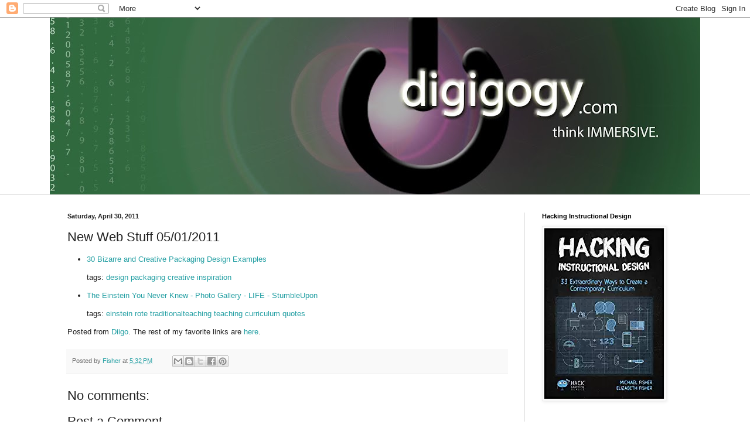

--- FILE ---
content_type: text/html; charset=UTF-8
request_url: https://digigogy.blogspot.com/2011/04/new-web-stuff-05012011.html
body_size: 32807
content:
<!DOCTYPE html>
<html class='v2' dir='ltr' lang='en'>
<head>
<link href='https://www.blogger.com/static/v1/widgets/335934321-css_bundle_v2.css' rel='stylesheet' type='text/css'/>
<meta content='width=1100' name='viewport'/>
<meta content='text/html; charset=UTF-8' http-equiv='Content-Type'/>
<meta content='blogger' name='generator'/>
<link href='https://digigogy.blogspot.com/favicon.ico' rel='icon' type='image/x-icon'/>
<link href='http://digigogy.blogspot.com/2011/04/new-web-stuff-05012011.html' rel='canonical'/>
<link rel="alternate" type="application/atom+xml" title="Digigogy - Atom" href="https://digigogy.blogspot.com/feeds/posts/default" />
<link rel="alternate" type="application/rss+xml" title="Digigogy - RSS" href="https://digigogy.blogspot.com/feeds/posts/default?alt=rss" />
<link rel="service.post" type="application/atom+xml" title="Digigogy - Atom" href="https://www.blogger.com/feeds/5472338580684897991/posts/default" />

<link rel="alternate" type="application/atom+xml" title="Digigogy - Atom" href="https://digigogy.blogspot.com/feeds/7558684676771175947/comments/default" />
<!--Can't find substitution for tag [blog.ieCssRetrofitLinks]-->
<meta content='http://digigogy.blogspot.com/2011/04/new-web-stuff-05012011.html' property='og:url'/>
<meta content='New Web Stuff 05/01/2011' property='og:title'/>
<meta content='Digigogy is a paradigm shift.

Where pedagogy is about methods to instruct, Digigogy is about those methods, but with a technological frame.' property='og:description'/>
<title>Digigogy: New Web Stuff 05/01/2011</title>
<style id='page-skin-1' type='text/css'><!--
/*
-----------------------------------------------
Blogger Template Style
Name:     Simple
Designer: Blogger
URL:      www.blogger.com
----------------------------------------------- */
/* Content
----------------------------------------------- */
body {
font: normal normal 12px Arial, Tahoma, Helvetica, FreeSans, sans-serif;
color: #222222;
background: #ffffff none no-repeat scroll center center;
padding: 0 0 0 0;
background-attachment: scroll;
}
html body .content-outer {
min-width: 0;
max-width: 100%;
width: 100%;
}
h2 {
font-size: 22px;
}
a:link {
text-decoration:none;
color: #249fa3;
}
a:visited {
text-decoration:none;
color: #7c93a1;
}
a:hover {
text-decoration:underline;
color: #5dc2c0;
}
.body-fauxcolumn-outer .fauxcolumn-inner {
background: transparent none repeat scroll top left;
_background-image: none;
}
.body-fauxcolumn-outer .cap-top {
position: absolute;
z-index: 1;
height: 400px;
width: 100%;
}
.body-fauxcolumn-outer .cap-top .cap-left {
width: 100%;
background: transparent none repeat-x scroll top left;
_background-image: none;
}
.content-outer {
-moz-box-shadow: 0 0 0 rgba(0, 0, 0, .15);
-webkit-box-shadow: 0 0 0 rgba(0, 0, 0, .15);
-goog-ms-box-shadow: 0 0 0 #333333;
box-shadow: 0 0 0 rgba(0, 0, 0, .15);
margin-bottom: 1px;
}
.content-inner {
padding: 0 0;
}
.main-outer, .footer-outer {
background-color: #ffffff;
}
/* Header
----------------------------------------------- */
.header-outer {
background: transparent none repeat-x scroll 0 -400px;
_background-image: none;
}
.Header h1 {
font: normal normal 70px Arial, Tahoma, Helvetica, FreeSans, sans-serif;
color: #249fa3;
text-shadow: 0 0 0 rgba(0, 0, 0, .2);
}
.Header h1 a {
color: #249fa3;
}
.Header .description {
font-size: 200%;
color: #444444;
}
.header-inner .Header .titlewrapper {
padding: 22px 30px;
}
.header-inner .Header .descriptionwrapper {
padding: 0 30px;
}
/* Tabs
----------------------------------------------- */
.tabs-inner .section:first-child {
border-top: 0 solid #dddddd;
}
.tabs-inner .section:first-child ul {
margin-top: -0;
border-top: 0 solid #dddddd;
border-left: 0 solid #dddddd;
border-right: 0 solid #dddddd;
}
.tabs-inner .widget ul {
background: transparent none repeat-x scroll 0 -800px;
_background-image: none;
border-bottom: 0 solid #dddddd;
margin-top: 0;
margin-left: -0;
margin-right: -0;
}
.tabs-inner .widget li a {
display: inline-block;
padding: .6em 1em;
font: normal normal 20px Arial, Tahoma, Helvetica, FreeSans, sans-serif;
color: #00818b;
border-left: 0 solid #ffffff;
border-right: 0 solid #dddddd;
}
.tabs-inner .widget li:first-child a {
border-left: none;
}
.tabs-inner .widget li.selected a, .tabs-inner .widget li a:hover {
color: #444444;
background-color: transparent;
text-decoration: none;
}
/* Columns
----------------------------------------------- */
.main-outer {
border-top: 1px solid #dddddd;
}
.fauxcolumn-left-outer .fauxcolumn-inner {
border-right: 1px solid #dddddd;
}
.fauxcolumn-right-outer .fauxcolumn-inner {
border-left: 1px solid #dddddd;
}
/* Headings
----------------------------------------------- */
div.widget > h2,
div.widget h2.title {
margin: 0 0 1em 0;
font: normal bold 11px Arial, Tahoma, Helvetica, FreeSans, sans-serif;
color: #000000;
}
/* Widgets
----------------------------------------------- */
.widget .zippy {
color: #999999;
text-shadow: 2px 2px 1px rgba(0, 0, 0, .1);
}
.widget .popular-posts ul {
list-style: none;
}
/* Posts
----------------------------------------------- */
h2.date-header {
font: normal bold 11px Arial, Tahoma, Helvetica, FreeSans, sans-serif;
}
.date-header span {
background-color: transparent;
color: #222222;
padding: inherit;
letter-spacing: inherit;
margin: inherit;
}
.main-inner {
padding-top: 30px;
padding-bottom: 30px;
}
.main-inner .column-center-inner {
padding: 0 15px;
}
.main-inner .column-center-inner .section {
margin: 0 15px;
}
.post {
margin: 0 0 25px 0;
}
h3.post-title, .comments h4 {
font: normal normal 22px Arial, Tahoma, Helvetica, FreeSans, sans-serif;
margin: .75em 0 0;
}
.post-body {
font-size: 110%;
line-height: 1.4;
position: relative;
}
.post-body img, .post-body .tr-caption-container, .Profile img, .Image img,
.BlogList .item-thumbnail img {
padding: 2px;
background: #ffffff;
border: 1px solid #eeeeee;
-moz-box-shadow: 1px 1px 5px rgba(0, 0, 0, .1);
-webkit-box-shadow: 1px 1px 5px rgba(0, 0, 0, .1);
box-shadow: 1px 1px 5px rgba(0, 0, 0, .1);
}
.post-body img, .post-body .tr-caption-container {
padding: 5px;
}
.post-body .tr-caption-container {
color: #222222;
}
.post-body .tr-caption-container img {
padding: 0;
background: transparent;
border: none;
-moz-box-shadow: 0 0 0 rgba(0, 0, 0, .1);
-webkit-box-shadow: 0 0 0 rgba(0, 0, 0, .1);
box-shadow: 0 0 0 rgba(0, 0, 0, .1);
}
.post-header {
margin: 0 0 1.5em;
line-height: 1.6;
font-size: 90%;
}
.post-footer {
margin: 20px -2px 0;
padding: 5px 10px;
color: #666666;
background-color: #f9f9f9;
border-bottom: 1px solid #eeeeee;
line-height: 1.6;
font-size: 90%;
}
#comments .comment-author {
padding-top: 1.5em;
border-top: 1px solid #dddddd;
background-position: 0 1.5em;
}
#comments .comment-author:first-child {
padding-top: 0;
border-top: none;
}
.avatar-image-container {
margin: .2em 0 0;
}
#comments .avatar-image-container img {
border: 1px solid #eeeeee;
}
/* Comments
----------------------------------------------- */
.comments .comments-content .icon.blog-author {
background-repeat: no-repeat;
background-image: url([data-uri]);
}
.comments .comments-content .loadmore a {
border-top: 1px solid #999999;
border-bottom: 1px solid #999999;
}
.comments .comment-thread.inline-thread {
background-color: #f9f9f9;
}
.comments .continue {
border-top: 2px solid #999999;
}
/* Accents
---------------------------------------------- */
.section-columns td.columns-cell {
border-left: 1px solid #dddddd;
}
.blog-pager {
background: transparent none no-repeat scroll top center;
}
.blog-pager-older-link, .home-link,
.blog-pager-newer-link {
background-color: #ffffff;
padding: 5px;
}
.footer-outer {
border-top: 0 dashed #bbbbbb;
}
/* Mobile
----------------------------------------------- */
body.mobile  {
background-size: auto;
}
.mobile .body-fauxcolumn-outer {
background: transparent none repeat scroll top left;
}
.mobile .body-fauxcolumn-outer .cap-top {
background-size: 100% auto;
}
.mobile .content-outer {
-webkit-box-shadow: 0 0 3px rgba(0, 0, 0, .15);
box-shadow: 0 0 3px rgba(0, 0, 0, .15);
}
.mobile .tabs-inner .widget ul {
margin-left: 0;
margin-right: 0;
}
.mobile .post {
margin: 0;
}
.mobile .main-inner .column-center-inner .section {
margin: 0;
}
.mobile .date-header span {
padding: 0.1em 10px;
margin: 0 -10px;
}
.mobile h3.post-title {
margin: 0;
}
.mobile .blog-pager {
background: transparent none no-repeat scroll top center;
}
.mobile .footer-outer {
border-top: none;
}
.mobile .main-inner, .mobile .footer-inner {
background-color: #ffffff;
}
.mobile-index-contents {
color: #222222;
}
.mobile-link-button {
background-color: #249fa3;
}
.mobile-link-button a:link, .mobile-link-button a:visited {
color: #ffffff;
}
.mobile .tabs-inner .section:first-child {
border-top: none;
}
.mobile .tabs-inner .PageList .widget-content {
background-color: transparent;
color: #444444;
border-top: 0 solid #dddddd;
border-bottom: 0 solid #dddddd;
}
.mobile .tabs-inner .PageList .widget-content .pagelist-arrow {
border-left: 1px solid #dddddd;
}

--></style>
<style id='template-skin-1' type='text/css'><!--
body {
min-width: 1110px;
}
.content-outer, .content-fauxcolumn-outer, .region-inner {
min-width: 1110px;
max-width: 1110px;
_width: 1110px;
}
.main-inner .columns {
padding-left: 0;
padding-right: 300px;
}
.main-inner .fauxcolumn-center-outer {
left: 0;
right: 300px;
/* IE6 does not respect left and right together */
_width: expression(this.parentNode.offsetWidth -
parseInt("0") -
parseInt("300px") + 'px');
}
.main-inner .fauxcolumn-left-outer {
width: 0;
}
.main-inner .fauxcolumn-right-outer {
width: 300px;
}
.main-inner .column-left-outer {
width: 0;
right: 100%;
margin-left: -0;
}
.main-inner .column-right-outer {
width: 300px;
margin-right: -300px;
}
#layout {
min-width: 0;
}
#layout .content-outer {
min-width: 0;
width: 800px;
}
#layout .region-inner {
min-width: 0;
width: auto;
}
body#layout div.add_widget {
padding: 8px;
}
body#layout div.add_widget a {
margin-left: 32px;
}
--></style>
<link href='https://www.blogger.com/dyn-css/authorization.css?targetBlogID=5472338580684897991&amp;zx=dcf8c09a-04a3-43f1-b0fd-68070af16ff6' media='none' onload='if(media!=&#39;all&#39;)media=&#39;all&#39;' rel='stylesheet'/><noscript><link href='https://www.blogger.com/dyn-css/authorization.css?targetBlogID=5472338580684897991&amp;zx=dcf8c09a-04a3-43f1-b0fd-68070af16ff6' rel='stylesheet'/></noscript>
<meta name='google-adsense-platform-account' content='ca-host-pub-1556223355139109'/>
<meta name='google-adsense-platform-domain' content='blogspot.com'/>

<!-- data-ad-client=ca-pub-2083389215294728 -->

</head>
<body class='loading variant-wide'>
<div class='navbar section' id='navbar' name='Navbar'><div class='widget Navbar' data-version='1' id='Navbar1'><script type="text/javascript">
    function setAttributeOnload(object, attribute, val) {
      if(window.addEventListener) {
        window.addEventListener('load',
          function(){ object[attribute] = val; }, false);
      } else {
        window.attachEvent('onload', function(){ object[attribute] = val; });
      }
    }
  </script>
<div id="navbar-iframe-container"></div>
<script type="text/javascript" src="https://apis.google.com/js/platform.js"></script>
<script type="text/javascript">
      gapi.load("gapi.iframes:gapi.iframes.style.bubble", function() {
        if (gapi.iframes && gapi.iframes.getContext) {
          gapi.iframes.getContext().openChild({
              url: 'https://www.blogger.com/navbar/5472338580684897991?po\x3d7558684676771175947\x26origin\x3dhttps://digigogy.blogspot.com',
              where: document.getElementById("navbar-iframe-container"),
              id: "navbar-iframe"
          });
        }
      });
    </script><script type="text/javascript">
(function() {
var script = document.createElement('script');
script.type = 'text/javascript';
script.src = '//pagead2.googlesyndication.com/pagead/js/google_top_exp.js';
var head = document.getElementsByTagName('head')[0];
if (head) {
head.appendChild(script);
}})();
</script>
</div></div>
<div class='body-fauxcolumns'>
<div class='fauxcolumn-outer body-fauxcolumn-outer'>
<div class='cap-top'>
<div class='cap-left'></div>
<div class='cap-right'></div>
</div>
<div class='fauxborder-left'>
<div class='fauxborder-right'></div>
<div class='fauxcolumn-inner'>
</div>
</div>
<div class='cap-bottom'>
<div class='cap-left'></div>
<div class='cap-right'></div>
</div>
</div>
</div>
<div class='content'>
<div class='content-fauxcolumns'>
<div class='fauxcolumn-outer content-fauxcolumn-outer'>
<div class='cap-top'>
<div class='cap-left'></div>
<div class='cap-right'></div>
</div>
<div class='fauxborder-left'>
<div class='fauxborder-right'></div>
<div class='fauxcolumn-inner'>
</div>
</div>
<div class='cap-bottom'>
<div class='cap-left'></div>
<div class='cap-right'></div>
</div>
</div>
</div>
<div class='content-outer'>
<div class='content-cap-top cap-top'>
<div class='cap-left'></div>
<div class='cap-right'></div>
</div>
<div class='fauxborder-left content-fauxborder-left'>
<div class='fauxborder-right content-fauxborder-right'></div>
<div class='content-inner'>
<header>
<div class='header-outer'>
<div class='header-cap-top cap-top'>
<div class='cap-left'></div>
<div class='cap-right'></div>
</div>
<div class='fauxborder-left header-fauxborder-left'>
<div class='fauxborder-right header-fauxborder-right'></div>
<div class='region-inner header-inner'>
<div class='header section' id='header' name='Header'><div class='widget Header' data-version='1' id='Header1'>
<div id='header-inner'>
<a href='https://digigogy.blogspot.com/' style='display: block'>
<img alt='Digigogy' height='302px; ' id='Header1_headerimg' src='https://blogger.googleusercontent.com/img/b/R29vZ2xl/AVvXsEiaKvYVQ78lVGh82qUlbzl8gX_a5AZmoiQkj9yfDc927lXNc9whQt3XHmNd_c6DjQhZsf5aYOxyzVPk54NDJh3tQgDbOeg7EBni1zdTpTitRV9WYe9dEIyhjKpqUGxI0L7YXl20F0ENiig/s1110-r/2013Logo.jpg' style='display: block' width='1110px; '/>
</a>
</div>
</div></div>
</div>
</div>
<div class='header-cap-bottom cap-bottom'>
<div class='cap-left'></div>
<div class='cap-right'></div>
</div>
</div>
</header>
<div class='tabs-outer'>
<div class='tabs-cap-top cap-top'>
<div class='cap-left'></div>
<div class='cap-right'></div>
</div>
<div class='fauxborder-left tabs-fauxborder-left'>
<div class='fauxborder-right tabs-fauxborder-right'></div>
<div class='region-inner tabs-inner'>
<div class='tabs no-items section' id='crosscol' name='Cross-Column'></div>
<div class='tabs no-items section' id='crosscol-overflow' name='Cross-Column 2'></div>
</div>
</div>
<div class='tabs-cap-bottom cap-bottom'>
<div class='cap-left'></div>
<div class='cap-right'></div>
</div>
</div>
<div class='main-outer'>
<div class='main-cap-top cap-top'>
<div class='cap-left'></div>
<div class='cap-right'></div>
</div>
<div class='fauxborder-left main-fauxborder-left'>
<div class='fauxborder-right main-fauxborder-right'></div>
<div class='region-inner main-inner'>
<div class='columns fauxcolumns'>
<div class='fauxcolumn-outer fauxcolumn-center-outer'>
<div class='cap-top'>
<div class='cap-left'></div>
<div class='cap-right'></div>
</div>
<div class='fauxborder-left'>
<div class='fauxborder-right'></div>
<div class='fauxcolumn-inner'>
</div>
</div>
<div class='cap-bottom'>
<div class='cap-left'></div>
<div class='cap-right'></div>
</div>
</div>
<div class='fauxcolumn-outer fauxcolumn-left-outer'>
<div class='cap-top'>
<div class='cap-left'></div>
<div class='cap-right'></div>
</div>
<div class='fauxborder-left'>
<div class='fauxborder-right'></div>
<div class='fauxcolumn-inner'>
</div>
</div>
<div class='cap-bottom'>
<div class='cap-left'></div>
<div class='cap-right'></div>
</div>
</div>
<div class='fauxcolumn-outer fauxcolumn-right-outer'>
<div class='cap-top'>
<div class='cap-left'></div>
<div class='cap-right'></div>
</div>
<div class='fauxborder-left'>
<div class='fauxborder-right'></div>
<div class='fauxcolumn-inner'>
</div>
</div>
<div class='cap-bottom'>
<div class='cap-left'></div>
<div class='cap-right'></div>
</div>
</div>
<!-- corrects IE6 width calculation -->
<div class='columns-inner'>
<div class='column-center-outer'>
<div class='column-center-inner'>
<div class='main section' id='main' name='Main'><div class='widget Blog' data-version='1' id='Blog1'>
<div class='blog-posts hfeed'>

          <div class="date-outer">
        
<h2 class='date-header'><span>Saturday, April 30, 2011</span></h2>

          <div class="date-posts">
        
<div class='post-outer'>
<div class='post hentry uncustomized-post-template' itemprop='blogPost' itemscope='itemscope' itemtype='http://schema.org/BlogPosting'>
<meta content='5472338580684897991' itemprop='blogId'/>
<meta content='7558684676771175947' itemprop='postId'/>
<a name='7558684676771175947'></a>
<h3 class='post-title entry-title' itemprop='name'>
New Web Stuff 05/01/2011
</h3>
<div class='post-header'>
<div class='post-header-line-1'></div>
</div>
<div class='post-body entry-content' id='post-body-7558684676771175947' itemprop='description articleBody'>
<ul class="diigo-linkroll">      <li>      <p class="diigo-link">                <a href="http://www.youthedesigner.com/2010/11/01/30-bizarre-and-creative-packaging-design-examples">30 Bizarre and Creative Packaging Design Examples</a>      </p>                    <p class="diigo-tags">          <span>tags:</span>                      <a href="http://www.diigo.com/user/mikefisher821/design">design</a>            <a href="http://www.diigo.com/user/mikefisher821/packaging">packaging</a>            <a href="http://www.diigo.com/user/mikefisher821/creative">creative</a>            <a href="http://www.diigo.com/user/mikefisher821/inspiration">inspiration</a></p>                <li>      <p class="diigo-link">                <a href="http://www.stumbleupon.com/su/9U57lu/www.life.com/image/first/in-gallery/41492/the-einstein-you-never-knew?xid=liferss">The Einstein You Never Knew - Photo Gallery - LIFE - StumbleUpon</a>      </p>                    <p class="diigo-tags">          <span>tags:</span>                      <a href="http://www.diigo.com/user/mikefisher821/einstein">einstein</a>            <a href="http://www.diigo.com/user/mikefisher821/rote">rote</a>            <a href="http://www.diigo.com/user/mikefisher821/traditionalteaching">traditionalteaching</a>            <a href="http://www.diigo.com/user/mikefisher821/teaching">teaching</a>            <a href="http://www.diigo.com/user/mikefisher821/curriculum">curriculum</a>            <a href="http://www.diigo.com/user/mikefisher821/quotes">quotes</a></p>            </ul><p class="diigo-ps">Posted from <a href="http://www.diigo.com">Diigo</a>. The rest of my favorite links are <a href="http://www.diigo.com/user/mikefisher821">here</a>.</p>
<div style='clear: both;'></div>
</div>
<div class='post-footer'>
<div class='post-footer-line post-footer-line-1'>
<span class='post-author vcard'>
Posted by
<span class='fn' itemprop='author' itemscope='itemscope' itemtype='http://schema.org/Person'>
<meta content='https://www.blogger.com/profile/04498370935470524251' itemprop='url'/>
<a class='g-profile' href='https://www.blogger.com/profile/04498370935470524251' rel='author' title='author profile'>
<span itemprop='name'>Fisher</span>
</a>
</span>
</span>
<span class='post-timestamp'>
at
<meta content='http://digigogy.blogspot.com/2011/04/new-web-stuff-05012011.html' itemprop='url'/>
<a class='timestamp-link' href='https://digigogy.blogspot.com/2011/04/new-web-stuff-05012011.html' rel='bookmark' title='permanent link'><abbr class='published' itemprop='datePublished' title='2011-04-30T17:32:00-07:00'>5:32&#8239;PM</abbr></a>
</span>
<span class='post-comment-link'>
</span>
<span class='post-icons'>
<span class='item-control blog-admin pid-656218434'>
<a href='https://www.blogger.com/post-edit.g?blogID=5472338580684897991&postID=7558684676771175947&from=pencil' title='Edit Post'>
<img alt='' class='icon-action' height='18' src='https://resources.blogblog.com/img/icon18_edit_allbkg.gif' width='18'/>
</a>
</span>
</span>
<div class='post-share-buttons goog-inline-block'>
<a class='goog-inline-block share-button sb-email' href='https://www.blogger.com/share-post.g?blogID=5472338580684897991&postID=7558684676771175947&target=email' target='_blank' title='Email This'><span class='share-button-link-text'>Email This</span></a><a class='goog-inline-block share-button sb-blog' href='https://www.blogger.com/share-post.g?blogID=5472338580684897991&postID=7558684676771175947&target=blog' onclick='window.open(this.href, "_blank", "height=270,width=475"); return false;' target='_blank' title='BlogThis!'><span class='share-button-link-text'>BlogThis!</span></a><a class='goog-inline-block share-button sb-twitter' href='https://www.blogger.com/share-post.g?blogID=5472338580684897991&postID=7558684676771175947&target=twitter' target='_blank' title='Share to X'><span class='share-button-link-text'>Share to X</span></a><a class='goog-inline-block share-button sb-facebook' href='https://www.blogger.com/share-post.g?blogID=5472338580684897991&postID=7558684676771175947&target=facebook' onclick='window.open(this.href, "_blank", "height=430,width=640"); return false;' target='_blank' title='Share to Facebook'><span class='share-button-link-text'>Share to Facebook</span></a><a class='goog-inline-block share-button sb-pinterest' href='https://www.blogger.com/share-post.g?blogID=5472338580684897991&postID=7558684676771175947&target=pinterest' target='_blank' title='Share to Pinterest'><span class='share-button-link-text'>Share to Pinterest</span></a>
</div>
</div>
<div class='post-footer-line post-footer-line-2'>
<span class='post-labels'>
</span>
</div>
<div class='post-footer-line post-footer-line-3'>
<span class='post-location'>
</span>
</div>
</div>
</div>
<div class='comments' id='comments'>
<a name='comments'></a>
<h4>No comments:</h4>
<div id='Blog1_comments-block-wrapper'>
<dl class='avatar-comment-indent' id='comments-block'>
</dl>
</div>
<p class='comment-footer'>
<div class='comment-form'>
<a name='comment-form'></a>
<h4 id='comment-post-message'>Post a Comment</h4>
<p>
</p>
<a href='https://www.blogger.com/comment/frame/5472338580684897991?po=7558684676771175947&hl=en&saa=85391&origin=https://digigogy.blogspot.com' id='comment-editor-src'></a>
<iframe allowtransparency='true' class='blogger-iframe-colorize blogger-comment-from-post' frameborder='0' height='410px' id='comment-editor' name='comment-editor' src='' width='100%'></iframe>
<script src='https://www.blogger.com/static/v1/jsbin/2830521187-comment_from_post_iframe.js' type='text/javascript'></script>
<script type='text/javascript'>
      BLOG_CMT_createIframe('https://www.blogger.com/rpc_relay.html');
    </script>
</div>
</p>
</div>
</div>

        </div></div>
      
</div>
<div class='blog-pager' id='blog-pager'>
<span id='blog-pager-newer-link'>
<a class='blog-pager-newer-link' href='https://digigogy.blogspot.com/2011/05/new-web-stuff-05022011.html' id='Blog1_blog-pager-newer-link' title='Newer Post'>Newer Post</a>
</span>
<span id='blog-pager-older-link'>
<a class='blog-pager-older-link' href='https://digigogy.blogspot.com/2011/04/curriculum-21-vodcast-on-chinese-ipad.html' id='Blog1_blog-pager-older-link' title='Older Post'>Older Post</a>
</span>
<a class='home-link' href='https://digigogy.blogspot.com/'>Home</a>
</div>
<div class='clear'></div>
<div class='post-feeds'>
<div class='feed-links'>
Subscribe to:
<a class='feed-link' href='https://digigogy.blogspot.com/feeds/7558684676771175947/comments/default' target='_blank' type='application/atom+xml'>Post Comments (Atom)</a>
</div>
</div>
</div></div>
</div>
</div>
<div class='column-left-outer'>
<div class='column-left-inner'>
<aside>
</aside>
</div>
</div>
<div class='column-right-outer'>
<div class='column-right-inner'>
<aside>
<div class='sidebar section' id='sidebar-right-1'><div class='widget Image' data-version='1' id='Image10'>
<h2>Hacking Instructional Design</h2>
<div class='widget-content'>
<a href='https://www.amazon.com/Hacking-Instructional-Design-Extraordinary-Contemporary/dp/1948212110'>
<img alt='Hacking Instructional Design' height='293' id='Image10_img' src='[data-uri]' width='206'/>
</a>
<br/>
</div>
<div class='clear'></div>
</div><div class='widget Image' data-version='1' id='Image11'>
<h2>The Quest for Learning</h2>
<div class='widget-content'>
<a href='https://www.solutiontree.com/products/quest-for-learning.html'>
<img alt='The Quest for Learning' height='293' id='Image11_img' src='[data-uri]' width='204'/>
</a>
<br/>
</div>
<div class='clear'></div>
</div><div class='widget Image' data-version='1' id='Image9'>
<h2>Hacking the Common Core</h2>
<div class='widget-content'>
<img alt='Hacking the Common Core' height='361' id='Image9_img' src='https://blogger.googleusercontent.com/img/b/R29vZ2xl/AVvXsEgHTCtBzXNBRy67aFDc91LvMDeAUiB4kAKSyea9Iaq4a3iVYrDpU6oKcsKbL-ZzcCC7y4WL07nWB3mAXRmtslphYEg2hbp23B9DT6KZuPYLaa7PtXBY_aqWxA0TUrKdP5gxkgX3g_meWL4/s1600-r/Screen+Shot+2015-10-30+at+10.11.12+PM.png' width='240'/>
<br/>
<span class='caption'>Coming in February 2016</span>
</div>
<div class='clear'></div>
</div><div class='widget Image' data-version='1' id='Image8'>
<h2>Ditch The Daily Lesson Plan</h2>
<div class='widget-content'>
<a href='http://www.ascd.org/Publications/Books/Overview/Ditch-the-Daily-Lesson-Plan.aspx'>
<img alt='Ditch The Daily Lesson Plan' height='370' id='Image8_img' src='https://blogger.googleusercontent.com/img/b/R29vZ2xl/AVvXsEidZlDPP7cntsVrE8oG9SHF2FGO4CJlSVSOHKa_eTzIW4CnAq2-11cDnwTfwgGU7CZGfj7ta2E-gRrzEMe06G8kXNo66B67LWbmhhm0xzSVl7ZUcG6PKIYHXpg2QBoxQEp9E2Fn6yIBMVk/s1600-r/41-aARfKPTL.jpg' width='240'/>
</a>
<br/>
<span class='caption'>Now Available from ASCD</span>
</div>
<div class='clear'></div>
</div><div class='widget Image' data-version='1' id='Image7'>
<h2>Digital Learning Strategies</h2>
<div class='widget-content'>
<a href='http://www.ascd.org/Publications/Books/Overview/Digital-Learning-Strategies.aspx'>
<img alt='Digital Learning Strategies' height='461' id='Image7_img' src='https://blogger.googleusercontent.com/img/b/R29vZ2xl/AVvXsEh7PH9LwqTqkIPBdIFLsyw5uRUQMtLTVKfD1ol-83qYZtZb4wm-KdswD-GiGMfK-fd60pA3B9iqcT6GDShdN9wYTosNWvN7Si3gGtUfBxCfPiy_NfvGHWdOfv68Zpt3N0JFUqrAAxCzUww/s1600/Screen+Shot+2014-01-30+at+8.58.33+PM.png' width='300'/>
</a>
<br/>
<span class='caption'>NEW! From ASCD!</span>
</div>
<div class='clear'></div>
</div><div class='widget Image' data-version='1' id='Image5'>
<h2>Upgrade Your Curriculum</h2>
<div class='widget-content'>
<a href='http://www.ascd.org/Publications/Books/Overview/Upgrade-Your-Curriculum.aspx'>
<img alt='Upgrade Your Curriculum' height='300' id='Image5_img' src='https://blogger.googleusercontent.com/img/b/R29vZ2xl/AVvXsEg86khOugYxl9JUUyQZ5RsCqB7PTh8TkCkb0oYSrIB0Xbsmw5RlhJNhplIjUuTumuTP4fhv6jo7YB471P0TJieL6zl-6WbAp0GQ_tSyS8NJW1-MdUs2vt4IZYFXSfkBRfvyWzvTSIR7Ihg/s300/UpgradeCover.png' width='230'/>
</a>
<br/>
<span class='caption'>Now available from the ASCD Bookstore</span>
</div>
<div class='clear'></div>
</div><div class='widget Image' data-version='1' id='Image2'>
<h2>Leading the New Literacies</h2>
<div class='widget-content'>
<a href='http://www.solution-tree.com/authors/michael-l-fisher.html'>
<img alt='Leading the New Literacies' height='300' id='Image2_img' src='https://blogger.googleusercontent.com/img/b/R29vZ2xl/AVvXsEg2YPSEQTIwmN2EwqCkD_m8ndQKpK3dg2jIIAGSvNm74ioLsyKsCbQ-vb6jnQ56Sr7jzIetfY3kKfFr1bf9ehNebs8Nnd4AVEVzzEWuNSaNoPHfwT_PwvMD6Rp8ocfwd4mzyIXBoejw48w/s300/leadingthenewliteracies.jpg' width='210'/>
</a>
<br/>
</div>
<div class='clear'></div>
</div><div class='widget Image' data-version='1' id='Image6'>
<h2>Mastering Digital Literacy</h2>
<div class='widget-content'>
<a href='http://www.solution-tree.com/authors/michael-l-fisher.html'>
<img alt='Mastering Digital Literacy' height='300' id='Image6_img' src='https://blogger.googleusercontent.com/img/b/R29vZ2xl/AVvXsEj4zSDnr-DD45I5VciwhILbY5dWRSMJ5DxsQ35Bx24ZbxO-DvoDbuJSJOz3i-Fpr_w7Uj6UxXB-i1dK6CavTerKGe2kBguSfPTpQzX6IfDtRytKjgzCcJoFkXQf5HgqdLOLPCezaHQ0Nrw/s300/masteringdigitalliteracy.jpg' width='210'/>
</a>
<br/>
</div>
<div class='clear'></div>
</div><div class='widget Image' data-version='1' id='Image4'>
<h2>Cure for the Common Core</h2>
<div class='widget-content'>
<a href='http://www.amazon.com/Cure-Common-Core-ebook/dp/B008E6SQDK/ref=sr_1_1?ie=UTF8&qid=1340593051&sr=8-1&keywords=cure+for+the+common+core'>
<img alt='Cure for the Common Core' height='300' id='Image4_img' src='https://blogger.googleusercontent.com/img/b/R29vZ2xl/AVvXsEgafyhfdcTh2SkCEAkljYZoQzh3cgNf1dgmWS1v3l4-VM-cRUPKsabeV1nH6mqdE5cwPgLQeENRj6pl1aP36lVAkZPHHrf86ZDxfbxo8pEA5w359KjAajeaQnmab52P_r-AsqlYXneCa8OM/s300/CommonCoreCover.jpg' width='225'/>
</a>
<br/>
<span class='caption'>Now available as a specially priced eBook!</span>
</div>
<div class='clear'></div>
</div><div class='widget Text' data-version='1' id='Text1'>
<h2 class='title'>What is DIGIGOGY?</h2>
<div class='widget-content'>
Digigogy is a paradigm shift.<br /><br />Where pedagogy is about methods to instruct, Digigogy is about those methods, but with a technological frame.  From hardware to software, from tech ed theory to application, Digigogy is about reframing our methods in the future of instruction.  The new way of learning is a complete tear down and rebuild of traditional teaching, where learning is a joint effort and roles are reborn.  Beyond the desks...beyond the walls...beyond the school.  The new classroom is orbital, and scenic, and here.  This blog is intended to be a launching pad...<br /><br />Welcome.<br /><br /><a href="http://www.digigogy.com"><span style="text-decoration: underline;">www.digigogy.com</span></a><br />
</div>
<div class='clear'></div>
</div><div class='widget Image' data-version='1' id='Image3'>
<div class='widget-content'>
<a href='http://edublogawards.com/2011-3/most-influential-blog-post-2011/?nominee=michaelfisher'>
<img alt='' height='173' id='Image3_img' src='https://blogger.googleusercontent.com/img/b/R29vZ2xl/AVvXsEiIFx2ILd_OemgQuGMar4DHSFJRPloJs4t7K3OzvDqiaol0VU7QBNzRyvm_U6l3J4t2dcuvCCJKkb1z4I6oAIRXiyUqzyVlCbH0zNDdOLIsesqwaHyHDsd9MaNQ4HhafLlMJvr3Z5GDZUQ4/s300/edublogs-nominated-mostinfluentialblogpost1+%25281%2529.png' width='173'/>
</a>
<br/>
</div>
<div class='clear'></div>
</div><div class='widget HTML' data-version='1' id='HTML13'>
<h2 class='title'>Digigogy on iTunes</h2>
<div class='widget-content'>
<a href="http://itunes.apple.com/us/podcast/digigogy/id422771402">SUBSCRIBE HERE!</a>
</div>
<div class='clear'></div>
</div><div class='widget HTML' data-version='1' id='HTML8'>
<h2 class='title'>Translate This Page</h2>
<div class='widget-content'>
<div id="google_translate_element"></div><script>
function googleTranslateElementInit() {
  new google.translate.TranslateElement({
    pageLanguage: 'en'
  }, 'google_translate_element');
}
</script><script src="//translate.google.com/translate_a/element.js?cb=googleTranslateElementInit"></script>
</div>
<div class='clear'></div>
</div><div class='widget HTML' data-version='1' id='HTML6'>
<div class='widget-content'>
<script src="//ja.revolvermaps.com/m.js" type="text/javascript"></script><script type="text/javascript">rmm_ki101('0',160,'0bgRtHjbv0U','ff0000');</script>
</div>
<div class='clear'></div>
</div><div class='widget Profile' data-version='1' id='Profile2'>
<h2>Contributors</h2>
<div class='widget-content'>
<ul>
<li><a class='profile-name-link g-profile' href='https://www.blogger.com/profile/04498370935470524251' style='background-image: url(//www.blogger.com/img/logo-16.png);'>Fisher</a></li>
<li><a class='profile-name-link g-profile' href='https://www.blogger.com/profile/09410966680338512226' style='background-image: url(//www.blogger.com/img/logo-16.png);'>MikeFisher821</a></li>
</ul>
<div class='clear'></div>
</div>
</div><div class='widget Image' data-version='1' id='Image1'>
<h2>Twitter Link</h2>
<div class='widget-content'>
<a href='http://twitter.com/fisher1000'>
<img alt='Twitter Link' height='51' id='Image1_img' src='https://blogger.googleusercontent.com/img/b/R29vZ2xl/AVvXsEiLnBn5MtGzsqeN3D3HLuTs8pc0TdP-m-ejOXUEfIBldgDZRI8QIkA4CM7Ms_UjU4UVm14m0S4Esn1DSMn9iBqKH_L4IlUfchWsD0jqaoObu67TFR6TvmJr-XhSFGU4KOgwf0b0aYYgDs15/s269/twitter_bubble_logo.gif' width='108'/>
</a>
<br/>
</div>
<div class='clear'></div>
</div><div class='widget BlogList' data-version='1' id='BlogList1'>
<h2 class='title'>My Blog List</h2>
<div class='widget-content'>
<div class='blog-list-container' id='BlogList1_container'>
<ul id='BlogList1_blogs'>
<li style='display: block;'>
<div class='blog-icon'>
<img data-lateloadsrc='https://lh3.googleusercontent.com/blogger_img_proxy/AEn0k_ujHyfBggEe6bll5Bywv23obOVEl4SokEGsUYFjLi0yR3ZstaBC1ypnrx4vROQI4CJOcN59opokt40VJRpp-RpLawt7amG2tqBytJC0Jg=s16-w16-h16' height='16' width='16'/>
</div>
<div class='blog-content'>
<div class='blog-title'>
<a href='https://www.coolcatteacher.com/' target='_blank'>
Cool Cat Teacher Blog</a>
</div>
<div class='item-content'>
<span class='item-title'>
<a href='https://www.coolcatteacher.com/e923/' target='_blank'>
Kindergarten to 2035: How Demographics and AI Are Reshaping Schools #FETC
</a>
</span>
<div class='item-time'>
2 weeks ago
</div>
</div>
</div>
<div style='clear: both;'></div>
</li>
<li style='display: block;'>
<div class='blog-icon'>
<img data-lateloadsrc='https://lh3.googleusercontent.com/blogger_img_proxy/AEn0k_vOvKc26S_lhzBl8PxxjQs7KoenjufXa02jhFx4-omlcMVqYrm7dw3Oy5WCwDwN9bceYVCdtvRdlkgc_H3crlZVvgTI=s16-w16-h16' height='16' width='16'/>
</div>
<div class='blog-content'>
<div class='blog-title'>
<a href='https://clifmims.com' target='_blank'>
Clif Mims.com</a>
</div>
<div class='item-content'>
<span class='item-title'>
<a href='https://clifmims.com/do-you-know-all-these-useful-ios-features/' target='_blank'>
Do You Know All These Useful iOS Features?
</a>
</span>
<div class='item-time'>
1 year ago
</div>
</div>
</div>
<div style='clear: both;'></div>
</li>
<li style='display: block;'>
<div class='blog-icon'>
<img data-lateloadsrc='https://lh3.googleusercontent.com/blogger_img_proxy/AEn0k_t5S7i349A0mgl3VVgamEPRG0BkJYVavKayPfaTHJh-AdykGkIGoo9UdEmfzE0DKwdrx0oJTRNoO2NWxdbdXjloVEq8BhPGeyTi=s16-w16-h16' height='16' width='16'/>
</div>
<div class='blog-content'>
<div class='blog-title'>
<a href='https://angelastockman.com' target='_blank'>
WNY Education Associates</a>
</div>
<div class='item-content'>
<span class='item-title'>
<a href='https://angelastockman.com/blog/2024/04/07/the-writing-teachers-guide-to-pedagogical-documentation/' target='_blank'>
The Writing Teacher&#8217;s Guide to Pedagogical Documentation
</a>
</span>
<div class='item-time'>
1 year ago
</div>
</div>
</div>
<div style='clear: both;'></div>
</li>
<li style='display: block;'>
<div class='blog-icon'>
<img data-lateloadsrc='https://lh3.googleusercontent.com/blogger_img_proxy/AEn0k_vPAfMafI6qsCYd2O7Ydu3jdF3XCFzFz2VKWsmbnjFvgijYw0MZleDjfwxe_6uVcBXCAq6vALRss110CJoGl9zgj8A1yi0IYoXEz0REQxc=s16-w16-h16' height='16' width='16'/>
</div>
<div class='blog-content'>
<div class='blog-title'>
<a href='http://edtechpower.blogspot.com/' target='_blank'>
The Power of Educational Technology</a>
</div>
<div class='item-content'>
<span class='item-title'>
<a href='http://edtechpower.blogspot.com/2016/01/edcamp-independent-schools-is-coming-to.html' target='_blank'>
Edcamp Independent Schools is coming to San Francisco 2/27/16
</a>
</span>
<div class='item-time'>
10 years ago
</div>
</div>
</div>
<div style='clear: both;'></div>
</li>
<li style='display: block;'>
<div class='blog-icon'>
<img data-lateloadsrc='https://lh3.googleusercontent.com/blogger_img_proxy/AEn0k_u40lxhxKdul2EV0Se9DWktgyFo_4ScdVlnnr7lOdt-6XwKDazf0JsbnD919OpDmFbFG8BHo2MekhBnpPNGypIrgL5H-zj1U9FqCrd1LjRna06iH5HI7x2ZLg=s16-w16-h16' height='16' width='16'/>
</div>
<div class='blog-content'>
<div class='blog-title'>
<a href='https://reflectiononpractice.wordpress.com' target='_blank'>
Reflection on Practice</a>
</div>
<div class='item-content'>
<span class='item-title'>
<a href='https://reflectiononpractice.wordpress.com/2014/04/11/teacherpoets-assignment-week-1/' target='_blank'>
#TeacherPoets &#8211; Assignment Week 1
</a>
</span>
<div class='item-time'>
11 years ago
</div>
</div>
</div>
<div style='clear: both;'></div>
</li>
<li style='display: block;'>
<div class='blog-icon'>
<img data-lateloadsrc='https://lh3.googleusercontent.com/blogger_img_proxy/AEn0k_tumeBIETHK9IsIkGxeYppGKpEvwZwWTi__Va0VR0e9Kx-bvl9_FpMCZVggfKkw77FU6VkzgkNrfpH2yaA4sKphm9rVq9vnbuLy8_0=s16-w16-h16' height='16' width='16'/>
</div>
<div class='blog-content'>
<div class='blog-title'>
<a href='http://cliotech.blogspot.com/' target='_blank'>
Cliotech</a>
</div>
<div class='item-content'>
<span class='item-title'>
<a href='http://cliotech.blogspot.com/2012/08/kindle-fire-and-2-step-email.html' target='_blank'>
Kindle Fire and 2-Step Email Verification
</a>
</span>
<div class='item-time'>
13 years ago
</div>
</div>
</div>
<div style='clear: both;'></div>
</li>
</ul>
<div class='clear'></div>
</div>
</div>
</div><div class='widget Followers' data-version='1' id='Followers2'>
<h2 class='title'>Followers</h2>
<div class='widget-content'>
<div id='Followers2-wrapper'>
<div style='margin-right:2px;'>
<div><script type="text/javascript" src="https://apis.google.com/js/platform.js"></script>
<div id="followers-iframe-container"></div>
<script type="text/javascript">
    window.followersIframe = null;
    function followersIframeOpen(url) {
      gapi.load("gapi.iframes", function() {
        if (gapi.iframes && gapi.iframes.getContext) {
          window.followersIframe = gapi.iframes.getContext().openChild({
            url: url,
            where: document.getElementById("followers-iframe-container"),
            messageHandlersFilter: gapi.iframes.CROSS_ORIGIN_IFRAMES_FILTER,
            messageHandlers: {
              '_ready': function(obj) {
                window.followersIframe.getIframeEl().height = obj.height;
              },
              'reset': function() {
                window.followersIframe.close();
                followersIframeOpen("https://www.blogger.com/followers/frame/5472338580684897991?colors\x3dCgt0cmFuc3BhcmVudBILdHJhbnNwYXJlbnQaByMyMjIyMjIiByMyNDlmYTMqByNmZmZmZmYyByMwMDAwMDA6ByMyMjIyMjJCByMyNDlmYTNKByM5OTk5OTlSByMyNDlmYTNaC3RyYW5zcGFyZW50\x26pageSize\x3d21\x26hl\x3den\x26origin\x3dhttps://digigogy.blogspot.com");
              },
              'open': function(url) {
                window.followersIframe.close();
                followersIframeOpen(url);
              }
            }
          });
        }
      });
    }
    followersIframeOpen("https://www.blogger.com/followers/frame/5472338580684897991?colors\x3dCgt0cmFuc3BhcmVudBILdHJhbnNwYXJlbnQaByMyMjIyMjIiByMyNDlmYTMqByNmZmZmZmYyByMwMDAwMDA6ByMyMjIyMjJCByMyNDlmYTNKByM5OTk5OTlSByMyNDlmYTNaC3RyYW5zcGFyZW50\x26pageSize\x3d21\x26hl\x3den\x26origin\x3dhttps://digigogy.blogspot.com");
  </script></div>
</div>
</div>
<div class='clear'></div>
</div>
</div><div class='widget BlogArchive' data-version='1' id='BlogArchive2'>
<h2>Blog Archive</h2>
<div class='widget-content'>
<div id='ArchiveList'>
<div id='BlogArchive2_ArchiveList'>
<ul class='hierarchy'>
<li class='archivedate collapsed'>
<a class='toggle' href='javascript:void(0)'>
<span class='zippy'>

        &#9658;&#160;
      
</span>
</a>
<a class='post-count-link' href='https://digigogy.blogspot.com/2022/'>
2022
</a>
<span class='post-count' dir='ltr'>(1)</span>
<ul class='hierarchy'>
<li class='archivedate collapsed'>
<a class='toggle' href='javascript:void(0)'>
<span class='zippy'>

        &#9658;&#160;
      
</span>
</a>
<a class='post-count-link' href='https://digigogy.blogspot.com/2022/12/'>
December
</a>
<span class='post-count' dir='ltr'>(1)</span>
</li>
</ul>
</li>
</ul>
<ul class='hierarchy'>
<li class='archivedate collapsed'>
<a class='toggle' href='javascript:void(0)'>
<span class='zippy'>

        &#9658;&#160;
      
</span>
</a>
<a class='post-count-link' href='https://digigogy.blogspot.com/2021/'>
2021
</a>
<span class='post-count' dir='ltr'>(3)</span>
<ul class='hierarchy'>
<li class='archivedate collapsed'>
<a class='toggle' href='javascript:void(0)'>
<span class='zippy'>

        &#9658;&#160;
      
</span>
</a>
<a class='post-count-link' href='https://digigogy.blogspot.com/2021/03/'>
March
</a>
<span class='post-count' dir='ltr'>(1)</span>
</li>
</ul>
<ul class='hierarchy'>
<li class='archivedate collapsed'>
<a class='toggle' href='javascript:void(0)'>
<span class='zippy'>

        &#9658;&#160;
      
</span>
</a>
<a class='post-count-link' href='https://digigogy.blogspot.com/2021/02/'>
February
</a>
<span class='post-count' dir='ltr'>(1)</span>
</li>
</ul>
<ul class='hierarchy'>
<li class='archivedate collapsed'>
<a class='toggle' href='javascript:void(0)'>
<span class='zippy'>

        &#9658;&#160;
      
</span>
</a>
<a class='post-count-link' href='https://digigogy.blogspot.com/2021/01/'>
January
</a>
<span class='post-count' dir='ltr'>(1)</span>
</li>
</ul>
</li>
</ul>
<ul class='hierarchy'>
<li class='archivedate collapsed'>
<a class='toggle' href='javascript:void(0)'>
<span class='zippy'>

        &#9658;&#160;
      
</span>
</a>
<a class='post-count-link' href='https://digigogy.blogspot.com/2020/'>
2020
</a>
<span class='post-count' dir='ltr'>(5)</span>
<ul class='hierarchy'>
<li class='archivedate collapsed'>
<a class='toggle' href='javascript:void(0)'>
<span class='zippy'>

        &#9658;&#160;
      
</span>
</a>
<a class='post-count-link' href='https://digigogy.blogspot.com/2020/07/'>
July
</a>
<span class='post-count' dir='ltr'>(2)</span>
</li>
</ul>
<ul class='hierarchy'>
<li class='archivedate collapsed'>
<a class='toggle' href='javascript:void(0)'>
<span class='zippy'>

        &#9658;&#160;
      
</span>
</a>
<a class='post-count-link' href='https://digigogy.blogspot.com/2020/06/'>
June
</a>
<span class='post-count' dir='ltr'>(1)</span>
</li>
</ul>
<ul class='hierarchy'>
<li class='archivedate collapsed'>
<a class='toggle' href='javascript:void(0)'>
<span class='zippy'>

        &#9658;&#160;
      
</span>
</a>
<a class='post-count-link' href='https://digigogy.blogspot.com/2020/04/'>
April
</a>
<span class='post-count' dir='ltr'>(1)</span>
</li>
</ul>
<ul class='hierarchy'>
<li class='archivedate collapsed'>
<a class='toggle' href='javascript:void(0)'>
<span class='zippy'>

        &#9658;&#160;
      
</span>
</a>
<a class='post-count-link' href='https://digigogy.blogspot.com/2020/03/'>
March
</a>
<span class='post-count' dir='ltr'>(1)</span>
</li>
</ul>
</li>
</ul>
<ul class='hierarchy'>
<li class='archivedate collapsed'>
<a class='toggle' href='javascript:void(0)'>
<span class='zippy'>

        &#9658;&#160;
      
</span>
</a>
<a class='post-count-link' href='https://digigogy.blogspot.com/2018/'>
2018
</a>
<span class='post-count' dir='ltr'>(3)</span>
<ul class='hierarchy'>
<li class='archivedate collapsed'>
<a class='toggle' href='javascript:void(0)'>
<span class='zippy'>

        &#9658;&#160;
      
</span>
</a>
<a class='post-count-link' href='https://digigogy.blogspot.com/2018/12/'>
December
</a>
<span class='post-count' dir='ltr'>(2)</span>
</li>
</ul>
<ul class='hierarchy'>
<li class='archivedate collapsed'>
<a class='toggle' href='javascript:void(0)'>
<span class='zippy'>

        &#9658;&#160;
      
</span>
</a>
<a class='post-count-link' href='https://digigogy.blogspot.com/2018/06/'>
June
</a>
<span class='post-count' dir='ltr'>(1)</span>
</li>
</ul>
</li>
</ul>
<ul class='hierarchy'>
<li class='archivedate collapsed'>
<a class='toggle' href='javascript:void(0)'>
<span class='zippy'>

        &#9658;&#160;
      
</span>
</a>
<a class='post-count-link' href='https://digigogy.blogspot.com/2017/'>
2017
</a>
<span class='post-count' dir='ltr'>(4)</span>
<ul class='hierarchy'>
<li class='archivedate collapsed'>
<a class='toggle' href='javascript:void(0)'>
<span class='zippy'>

        &#9658;&#160;
      
</span>
</a>
<a class='post-count-link' href='https://digigogy.blogspot.com/2017/04/'>
April
</a>
<span class='post-count' dir='ltr'>(2)</span>
</li>
</ul>
<ul class='hierarchy'>
<li class='archivedate collapsed'>
<a class='toggle' href='javascript:void(0)'>
<span class='zippy'>

        &#9658;&#160;
      
</span>
</a>
<a class='post-count-link' href='https://digigogy.blogspot.com/2017/03/'>
March
</a>
<span class='post-count' dir='ltr'>(1)</span>
</li>
</ul>
<ul class='hierarchy'>
<li class='archivedate collapsed'>
<a class='toggle' href='javascript:void(0)'>
<span class='zippy'>

        &#9658;&#160;
      
</span>
</a>
<a class='post-count-link' href='https://digigogy.blogspot.com/2017/02/'>
February
</a>
<span class='post-count' dir='ltr'>(1)</span>
</li>
</ul>
</li>
</ul>
<ul class='hierarchy'>
<li class='archivedate collapsed'>
<a class='toggle' href='javascript:void(0)'>
<span class='zippy'>

        &#9658;&#160;
      
</span>
</a>
<a class='post-count-link' href='https://digigogy.blogspot.com/2016/'>
2016
</a>
<span class='post-count' dir='ltr'>(9)</span>
<ul class='hierarchy'>
<li class='archivedate collapsed'>
<a class='toggle' href='javascript:void(0)'>
<span class='zippy'>

        &#9658;&#160;
      
</span>
</a>
<a class='post-count-link' href='https://digigogy.blogspot.com/2016/09/'>
September
</a>
<span class='post-count' dir='ltr'>(1)</span>
</li>
</ul>
<ul class='hierarchy'>
<li class='archivedate collapsed'>
<a class='toggle' href='javascript:void(0)'>
<span class='zippy'>

        &#9658;&#160;
      
</span>
</a>
<a class='post-count-link' href='https://digigogy.blogspot.com/2016/08/'>
August
</a>
<span class='post-count' dir='ltr'>(1)</span>
</li>
</ul>
<ul class='hierarchy'>
<li class='archivedate collapsed'>
<a class='toggle' href='javascript:void(0)'>
<span class='zippy'>

        &#9658;&#160;
      
</span>
</a>
<a class='post-count-link' href='https://digigogy.blogspot.com/2016/07/'>
July
</a>
<span class='post-count' dir='ltr'>(1)</span>
</li>
</ul>
<ul class='hierarchy'>
<li class='archivedate collapsed'>
<a class='toggle' href='javascript:void(0)'>
<span class='zippy'>

        &#9658;&#160;
      
</span>
</a>
<a class='post-count-link' href='https://digigogy.blogspot.com/2016/06/'>
June
</a>
<span class='post-count' dir='ltr'>(1)</span>
</li>
</ul>
<ul class='hierarchy'>
<li class='archivedate collapsed'>
<a class='toggle' href='javascript:void(0)'>
<span class='zippy'>

        &#9658;&#160;
      
</span>
</a>
<a class='post-count-link' href='https://digigogy.blogspot.com/2016/04/'>
April
</a>
<span class='post-count' dir='ltr'>(1)</span>
</li>
</ul>
<ul class='hierarchy'>
<li class='archivedate collapsed'>
<a class='toggle' href='javascript:void(0)'>
<span class='zippy'>

        &#9658;&#160;
      
</span>
</a>
<a class='post-count-link' href='https://digigogy.blogspot.com/2016/03/'>
March
</a>
<span class='post-count' dir='ltr'>(1)</span>
</li>
</ul>
<ul class='hierarchy'>
<li class='archivedate collapsed'>
<a class='toggle' href='javascript:void(0)'>
<span class='zippy'>

        &#9658;&#160;
      
</span>
</a>
<a class='post-count-link' href='https://digigogy.blogspot.com/2016/02/'>
February
</a>
<span class='post-count' dir='ltr'>(1)</span>
</li>
</ul>
<ul class='hierarchy'>
<li class='archivedate collapsed'>
<a class='toggle' href='javascript:void(0)'>
<span class='zippy'>

        &#9658;&#160;
      
</span>
</a>
<a class='post-count-link' href='https://digigogy.blogspot.com/2016/01/'>
January
</a>
<span class='post-count' dir='ltr'>(2)</span>
</li>
</ul>
</li>
</ul>
<ul class='hierarchy'>
<li class='archivedate collapsed'>
<a class='toggle' href='javascript:void(0)'>
<span class='zippy'>

        &#9658;&#160;
      
</span>
</a>
<a class='post-count-link' href='https://digigogy.blogspot.com/2015/'>
2015
</a>
<span class='post-count' dir='ltr'>(3)</span>
<ul class='hierarchy'>
<li class='archivedate collapsed'>
<a class='toggle' href='javascript:void(0)'>
<span class='zippy'>

        &#9658;&#160;
      
</span>
</a>
<a class='post-count-link' href='https://digigogy.blogspot.com/2015/11/'>
November
</a>
<span class='post-count' dir='ltr'>(1)</span>
</li>
</ul>
<ul class='hierarchy'>
<li class='archivedate collapsed'>
<a class='toggle' href='javascript:void(0)'>
<span class='zippy'>

        &#9658;&#160;
      
</span>
</a>
<a class='post-count-link' href='https://digigogy.blogspot.com/2015/07/'>
July
</a>
<span class='post-count' dir='ltr'>(1)</span>
</li>
</ul>
<ul class='hierarchy'>
<li class='archivedate collapsed'>
<a class='toggle' href='javascript:void(0)'>
<span class='zippy'>

        &#9658;&#160;
      
</span>
</a>
<a class='post-count-link' href='https://digigogy.blogspot.com/2015/02/'>
February
</a>
<span class='post-count' dir='ltr'>(1)</span>
</li>
</ul>
</li>
</ul>
<ul class='hierarchy'>
<li class='archivedate collapsed'>
<a class='toggle' href='javascript:void(0)'>
<span class='zippy'>

        &#9658;&#160;
      
</span>
</a>
<a class='post-count-link' href='https://digigogy.blogspot.com/2014/'>
2014
</a>
<span class='post-count' dir='ltr'>(14)</span>
<ul class='hierarchy'>
<li class='archivedate collapsed'>
<a class='toggle' href='javascript:void(0)'>
<span class='zippy'>

        &#9658;&#160;
      
</span>
</a>
<a class='post-count-link' href='https://digigogy.blogspot.com/2014/11/'>
November
</a>
<span class='post-count' dir='ltr'>(1)</span>
</li>
</ul>
<ul class='hierarchy'>
<li class='archivedate collapsed'>
<a class='toggle' href='javascript:void(0)'>
<span class='zippy'>

        &#9658;&#160;
      
</span>
</a>
<a class='post-count-link' href='https://digigogy.blogspot.com/2014/10/'>
October
</a>
<span class='post-count' dir='ltr'>(3)</span>
</li>
</ul>
<ul class='hierarchy'>
<li class='archivedate collapsed'>
<a class='toggle' href='javascript:void(0)'>
<span class='zippy'>

        &#9658;&#160;
      
</span>
</a>
<a class='post-count-link' href='https://digigogy.blogspot.com/2014/09/'>
September
</a>
<span class='post-count' dir='ltr'>(1)</span>
</li>
</ul>
<ul class='hierarchy'>
<li class='archivedate collapsed'>
<a class='toggle' href='javascript:void(0)'>
<span class='zippy'>

        &#9658;&#160;
      
</span>
</a>
<a class='post-count-link' href='https://digigogy.blogspot.com/2014/08/'>
August
</a>
<span class='post-count' dir='ltr'>(1)</span>
</li>
</ul>
<ul class='hierarchy'>
<li class='archivedate collapsed'>
<a class='toggle' href='javascript:void(0)'>
<span class='zippy'>

        &#9658;&#160;
      
</span>
</a>
<a class='post-count-link' href='https://digigogy.blogspot.com/2014/07/'>
July
</a>
<span class='post-count' dir='ltr'>(1)</span>
</li>
</ul>
<ul class='hierarchy'>
<li class='archivedate collapsed'>
<a class='toggle' href='javascript:void(0)'>
<span class='zippy'>

        &#9658;&#160;
      
</span>
</a>
<a class='post-count-link' href='https://digigogy.blogspot.com/2014/06/'>
June
</a>
<span class='post-count' dir='ltr'>(1)</span>
</li>
</ul>
<ul class='hierarchy'>
<li class='archivedate collapsed'>
<a class='toggle' href='javascript:void(0)'>
<span class='zippy'>

        &#9658;&#160;
      
</span>
</a>
<a class='post-count-link' href='https://digigogy.blogspot.com/2014/05/'>
May
</a>
<span class='post-count' dir='ltr'>(1)</span>
</li>
</ul>
<ul class='hierarchy'>
<li class='archivedate collapsed'>
<a class='toggle' href='javascript:void(0)'>
<span class='zippy'>

        &#9658;&#160;
      
</span>
</a>
<a class='post-count-link' href='https://digigogy.blogspot.com/2014/04/'>
April
</a>
<span class='post-count' dir='ltr'>(1)</span>
</li>
</ul>
<ul class='hierarchy'>
<li class='archivedate collapsed'>
<a class='toggle' href='javascript:void(0)'>
<span class='zippy'>

        &#9658;&#160;
      
</span>
</a>
<a class='post-count-link' href='https://digigogy.blogspot.com/2014/03/'>
March
</a>
<span class='post-count' dir='ltr'>(1)</span>
</li>
</ul>
<ul class='hierarchy'>
<li class='archivedate collapsed'>
<a class='toggle' href='javascript:void(0)'>
<span class='zippy'>

        &#9658;&#160;
      
</span>
</a>
<a class='post-count-link' href='https://digigogy.blogspot.com/2014/02/'>
February
</a>
<span class='post-count' dir='ltr'>(1)</span>
</li>
</ul>
<ul class='hierarchy'>
<li class='archivedate collapsed'>
<a class='toggle' href='javascript:void(0)'>
<span class='zippy'>

        &#9658;&#160;
      
</span>
</a>
<a class='post-count-link' href='https://digigogy.blogspot.com/2014/01/'>
January
</a>
<span class='post-count' dir='ltr'>(2)</span>
</li>
</ul>
</li>
</ul>
<ul class='hierarchy'>
<li class='archivedate collapsed'>
<a class='toggle' href='javascript:void(0)'>
<span class='zippy'>

        &#9658;&#160;
      
</span>
</a>
<a class='post-count-link' href='https://digigogy.blogspot.com/2013/'>
2013
</a>
<span class='post-count' dir='ltr'>(20)</span>
<ul class='hierarchy'>
<li class='archivedate collapsed'>
<a class='toggle' href='javascript:void(0)'>
<span class='zippy'>

        &#9658;&#160;
      
</span>
</a>
<a class='post-count-link' href='https://digigogy.blogspot.com/2013/12/'>
December
</a>
<span class='post-count' dir='ltr'>(1)</span>
</li>
</ul>
<ul class='hierarchy'>
<li class='archivedate collapsed'>
<a class='toggle' href='javascript:void(0)'>
<span class='zippy'>

        &#9658;&#160;
      
</span>
</a>
<a class='post-count-link' href='https://digigogy.blogspot.com/2013/10/'>
October
</a>
<span class='post-count' dir='ltr'>(2)</span>
</li>
</ul>
<ul class='hierarchy'>
<li class='archivedate collapsed'>
<a class='toggle' href='javascript:void(0)'>
<span class='zippy'>

        &#9658;&#160;
      
</span>
</a>
<a class='post-count-link' href='https://digigogy.blogspot.com/2013/09/'>
September
</a>
<span class='post-count' dir='ltr'>(1)</span>
</li>
</ul>
<ul class='hierarchy'>
<li class='archivedate collapsed'>
<a class='toggle' href='javascript:void(0)'>
<span class='zippy'>

        &#9658;&#160;
      
</span>
</a>
<a class='post-count-link' href='https://digigogy.blogspot.com/2013/07/'>
July
</a>
<span class='post-count' dir='ltr'>(3)</span>
</li>
</ul>
<ul class='hierarchy'>
<li class='archivedate collapsed'>
<a class='toggle' href='javascript:void(0)'>
<span class='zippy'>

        &#9658;&#160;
      
</span>
</a>
<a class='post-count-link' href='https://digigogy.blogspot.com/2013/05/'>
May
</a>
<span class='post-count' dir='ltr'>(3)</span>
</li>
</ul>
<ul class='hierarchy'>
<li class='archivedate collapsed'>
<a class='toggle' href='javascript:void(0)'>
<span class='zippy'>

        &#9658;&#160;
      
</span>
</a>
<a class='post-count-link' href='https://digigogy.blogspot.com/2013/04/'>
April
</a>
<span class='post-count' dir='ltr'>(5)</span>
</li>
</ul>
<ul class='hierarchy'>
<li class='archivedate collapsed'>
<a class='toggle' href='javascript:void(0)'>
<span class='zippy'>

        &#9658;&#160;
      
</span>
</a>
<a class='post-count-link' href='https://digigogy.blogspot.com/2013/02/'>
February
</a>
<span class='post-count' dir='ltr'>(2)</span>
</li>
</ul>
<ul class='hierarchy'>
<li class='archivedate collapsed'>
<a class='toggle' href='javascript:void(0)'>
<span class='zippy'>

        &#9658;&#160;
      
</span>
</a>
<a class='post-count-link' href='https://digigogy.blogspot.com/2013/01/'>
January
</a>
<span class='post-count' dir='ltr'>(3)</span>
</li>
</ul>
</li>
</ul>
<ul class='hierarchy'>
<li class='archivedate collapsed'>
<a class='toggle' href='javascript:void(0)'>
<span class='zippy'>

        &#9658;&#160;
      
</span>
</a>
<a class='post-count-link' href='https://digigogy.blogspot.com/2012/'>
2012
</a>
<span class='post-count' dir='ltr'>(31)</span>
<ul class='hierarchy'>
<li class='archivedate collapsed'>
<a class='toggle' href='javascript:void(0)'>
<span class='zippy'>

        &#9658;&#160;
      
</span>
</a>
<a class='post-count-link' href='https://digigogy.blogspot.com/2012/12/'>
December
</a>
<span class='post-count' dir='ltr'>(4)</span>
</li>
</ul>
<ul class='hierarchy'>
<li class='archivedate collapsed'>
<a class='toggle' href='javascript:void(0)'>
<span class='zippy'>

        &#9658;&#160;
      
</span>
</a>
<a class='post-count-link' href='https://digigogy.blogspot.com/2012/11/'>
November
</a>
<span class='post-count' dir='ltr'>(1)</span>
</li>
</ul>
<ul class='hierarchy'>
<li class='archivedate collapsed'>
<a class='toggle' href='javascript:void(0)'>
<span class='zippy'>

        &#9658;&#160;
      
</span>
</a>
<a class='post-count-link' href='https://digigogy.blogspot.com/2012/09/'>
September
</a>
<span class='post-count' dir='ltr'>(3)</span>
</li>
</ul>
<ul class='hierarchy'>
<li class='archivedate collapsed'>
<a class='toggle' href='javascript:void(0)'>
<span class='zippy'>

        &#9658;&#160;
      
</span>
</a>
<a class='post-count-link' href='https://digigogy.blogspot.com/2012/08/'>
August
</a>
<span class='post-count' dir='ltr'>(3)</span>
</li>
</ul>
<ul class='hierarchy'>
<li class='archivedate collapsed'>
<a class='toggle' href='javascript:void(0)'>
<span class='zippy'>

        &#9658;&#160;
      
</span>
</a>
<a class='post-count-link' href='https://digigogy.blogspot.com/2012/07/'>
July
</a>
<span class='post-count' dir='ltr'>(2)</span>
</li>
</ul>
<ul class='hierarchy'>
<li class='archivedate collapsed'>
<a class='toggle' href='javascript:void(0)'>
<span class='zippy'>

        &#9658;&#160;
      
</span>
</a>
<a class='post-count-link' href='https://digigogy.blogspot.com/2012/06/'>
June
</a>
<span class='post-count' dir='ltr'>(6)</span>
</li>
</ul>
<ul class='hierarchy'>
<li class='archivedate collapsed'>
<a class='toggle' href='javascript:void(0)'>
<span class='zippy'>

        &#9658;&#160;
      
</span>
</a>
<a class='post-count-link' href='https://digigogy.blogspot.com/2012/05/'>
May
</a>
<span class='post-count' dir='ltr'>(2)</span>
</li>
</ul>
<ul class='hierarchy'>
<li class='archivedate collapsed'>
<a class='toggle' href='javascript:void(0)'>
<span class='zippy'>

        &#9658;&#160;
      
</span>
</a>
<a class='post-count-link' href='https://digigogy.blogspot.com/2012/04/'>
April
</a>
<span class='post-count' dir='ltr'>(3)</span>
</li>
</ul>
<ul class='hierarchy'>
<li class='archivedate collapsed'>
<a class='toggle' href='javascript:void(0)'>
<span class='zippy'>

        &#9658;&#160;
      
</span>
</a>
<a class='post-count-link' href='https://digigogy.blogspot.com/2012/03/'>
March
</a>
<span class='post-count' dir='ltr'>(1)</span>
</li>
</ul>
<ul class='hierarchy'>
<li class='archivedate collapsed'>
<a class='toggle' href='javascript:void(0)'>
<span class='zippy'>

        &#9658;&#160;
      
</span>
</a>
<a class='post-count-link' href='https://digigogy.blogspot.com/2012/02/'>
February
</a>
<span class='post-count' dir='ltr'>(4)</span>
</li>
</ul>
<ul class='hierarchy'>
<li class='archivedate collapsed'>
<a class='toggle' href='javascript:void(0)'>
<span class='zippy'>

        &#9658;&#160;
      
</span>
</a>
<a class='post-count-link' href='https://digigogy.blogspot.com/2012/01/'>
January
</a>
<span class='post-count' dir='ltr'>(2)</span>
</li>
</ul>
</li>
</ul>
<ul class='hierarchy'>
<li class='archivedate expanded'>
<a class='toggle' href='javascript:void(0)'>
<span class='zippy toggle-open'>

        &#9660;&#160;
      
</span>
</a>
<a class='post-count-link' href='https://digigogy.blogspot.com/2011/'>
2011
</a>
<span class='post-count' dir='ltr'>(237)</span>
<ul class='hierarchy'>
<li class='archivedate collapsed'>
<a class='toggle' href='javascript:void(0)'>
<span class='zippy'>

        &#9658;&#160;
      
</span>
</a>
<a class='post-count-link' href='https://digigogy.blogspot.com/2011/12/'>
December
</a>
<span class='post-count' dir='ltr'>(4)</span>
</li>
</ul>
<ul class='hierarchy'>
<li class='archivedate collapsed'>
<a class='toggle' href='javascript:void(0)'>
<span class='zippy'>

        &#9658;&#160;
      
</span>
</a>
<a class='post-count-link' href='https://digigogy.blogspot.com/2011/11/'>
November
</a>
<span class='post-count' dir='ltr'>(7)</span>
</li>
</ul>
<ul class='hierarchy'>
<li class='archivedate collapsed'>
<a class='toggle' href='javascript:void(0)'>
<span class='zippy'>

        &#9658;&#160;
      
</span>
</a>
<a class='post-count-link' href='https://digigogy.blogspot.com/2011/10/'>
October
</a>
<span class='post-count' dir='ltr'>(26)</span>
</li>
</ul>
<ul class='hierarchy'>
<li class='archivedate collapsed'>
<a class='toggle' href='javascript:void(0)'>
<span class='zippy'>

        &#9658;&#160;
      
</span>
</a>
<a class='post-count-link' href='https://digigogy.blogspot.com/2011/09/'>
September
</a>
<span class='post-count' dir='ltr'>(26)</span>
</li>
</ul>
<ul class='hierarchy'>
<li class='archivedate collapsed'>
<a class='toggle' href='javascript:void(0)'>
<span class='zippy'>

        &#9658;&#160;
      
</span>
</a>
<a class='post-count-link' href='https://digigogy.blogspot.com/2011/08/'>
August
</a>
<span class='post-count' dir='ltr'>(18)</span>
</li>
</ul>
<ul class='hierarchy'>
<li class='archivedate collapsed'>
<a class='toggle' href='javascript:void(0)'>
<span class='zippy'>

        &#9658;&#160;
      
</span>
</a>
<a class='post-count-link' href='https://digigogy.blogspot.com/2011/07/'>
July
</a>
<span class='post-count' dir='ltr'>(28)</span>
</li>
</ul>
<ul class='hierarchy'>
<li class='archivedate collapsed'>
<a class='toggle' href='javascript:void(0)'>
<span class='zippy'>

        &#9658;&#160;
      
</span>
</a>
<a class='post-count-link' href='https://digigogy.blogspot.com/2011/06/'>
June
</a>
<span class='post-count' dir='ltr'>(21)</span>
</li>
</ul>
<ul class='hierarchy'>
<li class='archivedate collapsed'>
<a class='toggle' href='javascript:void(0)'>
<span class='zippy'>

        &#9658;&#160;
      
</span>
</a>
<a class='post-count-link' href='https://digigogy.blogspot.com/2011/05/'>
May
</a>
<span class='post-count' dir='ltr'>(23)</span>
</li>
</ul>
<ul class='hierarchy'>
<li class='archivedate expanded'>
<a class='toggle' href='javascript:void(0)'>
<span class='zippy toggle-open'>

        &#9660;&#160;
      
</span>
</a>
<a class='post-count-link' href='https://digigogy.blogspot.com/2011/04/'>
April
</a>
<span class='post-count' dir='ltr'>(10)</span>
<ul class='posts'>
<li><a href='https://digigogy.blogspot.com/2011/04/new-web-stuff-05012011.html'>New Web Stuff 05/01/2011</a></li>
<li><a href='https://digigogy.blogspot.com/2011/04/curriculum-21-vodcast-on-chinese-ipad.html'>Curriculum 21 VODcast on Chinese iPad Initiative</a></li>
<li><a href='https://digigogy.blogspot.com/2011/04/new-web-stuff-04282011.html'>New Web Stuff 04/28/2011</a></li>
<li><a href='https://digigogy.blogspot.com/2011/04/china-check-in.html'>China Check-In!</a></li>
<li><a href='https://digigogy.blogspot.com/2011/04/new-web-stuff-04122011.html'>New Web Stuff 04/12/2011</a></li>
<li><a href='https://digigogy.blogspot.com/2011/04/losing-your-job-every-little-thing.html'>Losing Your Job? Every Little Thing, Gonna Be Alri...</a></li>
<li><a href='https://digigogy.blogspot.com/2011/04/new-web-stuff-04112011.html'>New Web Stuff 04/11/2011</a></li>
<li><a href='https://digigogy.blogspot.com/2011/04/cure-for-common-core-transitions.html'>Cure for the Common Core: Transitions</a></li>
<li><a href='https://digigogy.blogspot.com/2011/04/digital-storytelling-on-digital-devices.html'>Digital Storytelling on Digital Devices!</a></li>
<li><a href='https://digigogy.blogspot.com/2011/04/see-heidi-hayes-jacobs-from-ascd-2011.html'>See Heidi Hayes Jacobs from ASCD 2011</a></li>
</ul>
</li>
</ul>
<ul class='hierarchy'>
<li class='archivedate collapsed'>
<a class='toggle' href='javascript:void(0)'>
<span class='zippy'>

        &#9658;&#160;
      
</span>
</a>
<a class='post-count-link' href='https://digigogy.blogspot.com/2011/03/'>
March
</a>
<span class='post-count' dir='ltr'>(23)</span>
</li>
</ul>
<ul class='hierarchy'>
<li class='archivedate collapsed'>
<a class='toggle' href='javascript:void(0)'>
<span class='zippy'>

        &#9658;&#160;
      
</span>
</a>
<a class='post-count-link' href='https://digigogy.blogspot.com/2011/02/'>
February
</a>
<span class='post-count' dir='ltr'>(23)</span>
</li>
</ul>
<ul class='hierarchy'>
<li class='archivedate collapsed'>
<a class='toggle' href='javascript:void(0)'>
<span class='zippy'>

        &#9658;&#160;
      
</span>
</a>
<a class='post-count-link' href='https://digigogy.blogspot.com/2011/01/'>
January
</a>
<span class='post-count' dir='ltr'>(28)</span>
</li>
</ul>
</li>
</ul>
<ul class='hierarchy'>
<li class='archivedate collapsed'>
<a class='toggle' href='javascript:void(0)'>
<span class='zippy'>

        &#9658;&#160;
      
</span>
</a>
<a class='post-count-link' href='https://digigogy.blogspot.com/2010/'>
2010
</a>
<span class='post-count' dir='ltr'>(204)</span>
<ul class='hierarchy'>
<li class='archivedate collapsed'>
<a class='toggle' href='javascript:void(0)'>
<span class='zippy'>

        &#9658;&#160;
      
</span>
</a>
<a class='post-count-link' href='https://digigogy.blogspot.com/2010/12/'>
December
</a>
<span class='post-count' dir='ltr'>(21)</span>
</li>
</ul>
<ul class='hierarchy'>
<li class='archivedate collapsed'>
<a class='toggle' href='javascript:void(0)'>
<span class='zippy'>

        &#9658;&#160;
      
</span>
</a>
<a class='post-count-link' href='https://digigogy.blogspot.com/2010/11/'>
November
</a>
<span class='post-count' dir='ltr'>(23)</span>
</li>
</ul>
<ul class='hierarchy'>
<li class='archivedate collapsed'>
<a class='toggle' href='javascript:void(0)'>
<span class='zippy'>

        &#9658;&#160;
      
</span>
</a>
<a class='post-count-link' href='https://digigogy.blogspot.com/2010/10/'>
October
</a>
<span class='post-count' dir='ltr'>(14)</span>
</li>
</ul>
<ul class='hierarchy'>
<li class='archivedate collapsed'>
<a class='toggle' href='javascript:void(0)'>
<span class='zippy'>

        &#9658;&#160;
      
</span>
</a>
<a class='post-count-link' href='https://digigogy.blogspot.com/2010/09/'>
September
</a>
<span class='post-count' dir='ltr'>(16)</span>
</li>
</ul>
<ul class='hierarchy'>
<li class='archivedate collapsed'>
<a class='toggle' href='javascript:void(0)'>
<span class='zippy'>

        &#9658;&#160;
      
</span>
</a>
<a class='post-count-link' href='https://digigogy.blogspot.com/2010/08/'>
August
</a>
<span class='post-count' dir='ltr'>(20)</span>
</li>
</ul>
<ul class='hierarchy'>
<li class='archivedate collapsed'>
<a class='toggle' href='javascript:void(0)'>
<span class='zippy'>

        &#9658;&#160;
      
</span>
</a>
<a class='post-count-link' href='https://digigogy.blogspot.com/2010/07/'>
July
</a>
<span class='post-count' dir='ltr'>(6)</span>
</li>
</ul>
<ul class='hierarchy'>
<li class='archivedate collapsed'>
<a class='toggle' href='javascript:void(0)'>
<span class='zippy'>

        &#9658;&#160;
      
</span>
</a>
<a class='post-count-link' href='https://digigogy.blogspot.com/2010/06/'>
June
</a>
<span class='post-count' dir='ltr'>(21)</span>
</li>
</ul>
<ul class='hierarchy'>
<li class='archivedate collapsed'>
<a class='toggle' href='javascript:void(0)'>
<span class='zippy'>

        &#9658;&#160;
      
</span>
</a>
<a class='post-count-link' href='https://digigogy.blogspot.com/2010/05/'>
May
</a>
<span class='post-count' dir='ltr'>(24)</span>
</li>
</ul>
<ul class='hierarchy'>
<li class='archivedate collapsed'>
<a class='toggle' href='javascript:void(0)'>
<span class='zippy'>

        &#9658;&#160;
      
</span>
</a>
<a class='post-count-link' href='https://digigogy.blogspot.com/2010/04/'>
April
</a>
<span class='post-count' dir='ltr'>(17)</span>
</li>
</ul>
<ul class='hierarchy'>
<li class='archivedate collapsed'>
<a class='toggle' href='javascript:void(0)'>
<span class='zippy'>

        &#9658;&#160;
      
</span>
</a>
<a class='post-count-link' href='https://digigogy.blogspot.com/2010/03/'>
March
</a>
<span class='post-count' dir='ltr'>(15)</span>
</li>
</ul>
<ul class='hierarchy'>
<li class='archivedate collapsed'>
<a class='toggle' href='javascript:void(0)'>
<span class='zippy'>

        &#9658;&#160;
      
</span>
</a>
<a class='post-count-link' href='https://digigogy.blogspot.com/2010/02/'>
February
</a>
<span class='post-count' dir='ltr'>(11)</span>
</li>
</ul>
<ul class='hierarchy'>
<li class='archivedate collapsed'>
<a class='toggle' href='javascript:void(0)'>
<span class='zippy'>

        &#9658;&#160;
      
</span>
</a>
<a class='post-count-link' href='https://digigogy.blogspot.com/2010/01/'>
January
</a>
<span class='post-count' dir='ltr'>(16)</span>
</li>
</ul>
</li>
</ul>
<ul class='hierarchy'>
<li class='archivedate collapsed'>
<a class='toggle' href='javascript:void(0)'>
<span class='zippy'>

        &#9658;&#160;
      
</span>
</a>
<a class='post-count-link' href='https://digigogy.blogspot.com/2009/'>
2009
</a>
<span class='post-count' dir='ltr'>(212)</span>
<ul class='hierarchy'>
<li class='archivedate collapsed'>
<a class='toggle' href='javascript:void(0)'>
<span class='zippy'>

        &#9658;&#160;
      
</span>
</a>
<a class='post-count-link' href='https://digigogy.blogspot.com/2009/12/'>
December
</a>
<span class='post-count' dir='ltr'>(15)</span>
</li>
</ul>
<ul class='hierarchy'>
<li class='archivedate collapsed'>
<a class='toggle' href='javascript:void(0)'>
<span class='zippy'>

        &#9658;&#160;
      
</span>
</a>
<a class='post-count-link' href='https://digigogy.blogspot.com/2009/11/'>
November
</a>
<span class='post-count' dir='ltr'>(10)</span>
</li>
</ul>
<ul class='hierarchy'>
<li class='archivedate collapsed'>
<a class='toggle' href='javascript:void(0)'>
<span class='zippy'>

        &#9658;&#160;
      
</span>
</a>
<a class='post-count-link' href='https://digigogy.blogspot.com/2009/10/'>
October
</a>
<span class='post-count' dir='ltr'>(12)</span>
</li>
</ul>
<ul class='hierarchy'>
<li class='archivedate collapsed'>
<a class='toggle' href='javascript:void(0)'>
<span class='zippy'>

        &#9658;&#160;
      
</span>
</a>
<a class='post-count-link' href='https://digigogy.blogspot.com/2009/09/'>
September
</a>
<span class='post-count' dir='ltr'>(19)</span>
</li>
</ul>
<ul class='hierarchy'>
<li class='archivedate collapsed'>
<a class='toggle' href='javascript:void(0)'>
<span class='zippy'>

        &#9658;&#160;
      
</span>
</a>
<a class='post-count-link' href='https://digigogy.blogspot.com/2009/08/'>
August
</a>
<span class='post-count' dir='ltr'>(15)</span>
</li>
</ul>
<ul class='hierarchy'>
<li class='archivedate collapsed'>
<a class='toggle' href='javascript:void(0)'>
<span class='zippy'>

        &#9658;&#160;
      
</span>
</a>
<a class='post-count-link' href='https://digigogy.blogspot.com/2009/07/'>
July
</a>
<span class='post-count' dir='ltr'>(19)</span>
</li>
</ul>
<ul class='hierarchy'>
<li class='archivedate collapsed'>
<a class='toggle' href='javascript:void(0)'>
<span class='zippy'>

        &#9658;&#160;
      
</span>
</a>
<a class='post-count-link' href='https://digigogy.blogspot.com/2009/06/'>
June
</a>
<span class='post-count' dir='ltr'>(14)</span>
</li>
</ul>
<ul class='hierarchy'>
<li class='archivedate collapsed'>
<a class='toggle' href='javascript:void(0)'>
<span class='zippy'>

        &#9658;&#160;
      
</span>
</a>
<a class='post-count-link' href='https://digigogy.blogspot.com/2009/05/'>
May
</a>
<span class='post-count' dir='ltr'>(16)</span>
</li>
</ul>
<ul class='hierarchy'>
<li class='archivedate collapsed'>
<a class='toggle' href='javascript:void(0)'>
<span class='zippy'>

        &#9658;&#160;
      
</span>
</a>
<a class='post-count-link' href='https://digigogy.blogspot.com/2009/04/'>
April
</a>
<span class='post-count' dir='ltr'>(16)</span>
</li>
</ul>
<ul class='hierarchy'>
<li class='archivedate collapsed'>
<a class='toggle' href='javascript:void(0)'>
<span class='zippy'>

        &#9658;&#160;
      
</span>
</a>
<a class='post-count-link' href='https://digigogy.blogspot.com/2009/03/'>
March
</a>
<span class='post-count' dir='ltr'>(20)</span>
</li>
</ul>
<ul class='hierarchy'>
<li class='archivedate collapsed'>
<a class='toggle' href='javascript:void(0)'>
<span class='zippy'>

        &#9658;&#160;
      
</span>
</a>
<a class='post-count-link' href='https://digigogy.blogspot.com/2009/02/'>
February
</a>
<span class='post-count' dir='ltr'>(22)</span>
</li>
</ul>
<ul class='hierarchy'>
<li class='archivedate collapsed'>
<a class='toggle' href='javascript:void(0)'>
<span class='zippy'>

        &#9658;&#160;
      
</span>
</a>
<a class='post-count-link' href='https://digigogy.blogspot.com/2009/01/'>
January
</a>
<span class='post-count' dir='ltr'>(34)</span>
</li>
</ul>
</li>
</ul>
<ul class='hierarchy'>
<li class='archivedate collapsed'>
<a class='toggle' href='javascript:void(0)'>
<span class='zippy'>

        &#9658;&#160;
      
</span>
</a>
<a class='post-count-link' href='https://digigogy.blogspot.com/2008/'>
2008
</a>
<span class='post-count' dir='ltr'>(6)</span>
<ul class='hierarchy'>
<li class='archivedate collapsed'>
<a class='toggle' href='javascript:void(0)'>
<span class='zippy'>

        &#9658;&#160;
      
</span>
</a>
<a class='post-count-link' href='https://digigogy.blogspot.com/2008/12/'>
December
</a>
<span class='post-count' dir='ltr'>(6)</span>
</li>
</ul>
</li>
</ul>
</div>
</div>
<div class='clear'></div>
</div>
</div><div class='widget HTML' data-version='1' id='HTML1'>
<div class='widget-content'>
<script language="javascript" src="//script.retaggr.com/Script/cc.ashx?pid=zd964dbf270046398bb5a5dac486359a" type="text/javascript"></script>

...

<div class="diigo-tags"><div style="font: bold 12px arial;margin-bottom:5px;" class="diigo-banner sidebar-title"><a href="http://www.diigo.com"><img width="16" alt="diigo" src="https://lh3.googleusercontent.com/blogger_img_proxy/AEn0k_uPqKUDyg_p58GheZGZdbLE5VB8ArXmaqZUQ1buiNBmloEacvWc13GGXnf-k06If9K_MJBhtlPoOoXm9JLsMce2Pe-0px9ke8-Eow=s0-d" height="16"></a> <a href="http://www.diigo.com/cloud/mikefisher821">My Diigo Tags</a></div><script src="//www.diigo.com/tools/tagrolls_script/mikefisher821?icon;count=27;size%3D10-22;color%3Dcc6600-660000;title%3DMy+Diigo+Tags;name;showadd;v%3D3" type="text/javascript"></script></div>
</div>
<div class='clear'></div>
</div><div class='widget HTML' data-version='1' id='HTML9'>
<div class='widget-content'>
<embed wmode="opaque" src="//static.ning.com/socialnetworkmain/widgets/index/swf/badge.swf?v=201003091300" flashvars="backgroundColor=0xFFFFCC&amp;textColor=0x333333&amp;config=http%3A%2F%2Fcurriculum21.ning.com%2Fmain%2Fbadge%2FshowPlayerConfig%3Fxg_source%3Dbadge%26size%3Dlarge%26username%3Dli8o6dusk5ql" width="206" height="242" bgcolor="#FFFFCC" scale="noscale" allowscriptaccess="always" allowfullscreen="true" type="application/x-shockwave-flash" pluginspage="http://www.macromedia.com/go/getflashplayer"> </embed><br /><small><a href="http://curriculum21.ning.com">Visit <em>Curriculum21</em></a></small><br />
</div>
<div class='clear'></div>
</div><div class='widget HTML' data-version='1' id='HTML4'>
<h2 class='title'>Clustr Map</h2>
<div class='widget-content'>
<a id="clustrMapsLink" href="http://www4.clustrmaps.com/counter/maps.php?url=http://digigogy.blogspot.com"><img id="clustrMapsImg" style="border:0px;" alt="Locations of visitors to this page" src="https://lh3.googleusercontent.com/blogger_img_proxy/AEn0k_sri2QT-mjX63Mpi5wpY3sIzHGICas1sb4nVIyP7BJDD2LoedDVswlSfdJidy4UO79vSPO5bY0Th509KIYDYOkCcSecLMX09tkcD0x20qG6QvIkpg99XXuwVPi4kj1K6qiHEEdN5G3TK6sNqheFXhuU=s0-d" onerror="this.onerror=null; this.src=&#39;http://www2.clustrmaps.com/images/clustrmaps-back-soon.jpg&#39;; document.getElementById(&#39;clustrMapsLink&#39;).href=&#39;http://www2.clustrmaps.com&#39;;" title="Locations of visitors to this page">
</a>
</div>
<div class='clear'></div>
</div></div>
<table border='0' cellpadding='0' cellspacing='0' class='section-columns columns-2'>
<tbody>
<tr>
<td class='first columns-cell'>
<div class='sidebar section' id='sidebar-right-2-1'><div class='widget HTML' data-version='1' id='HTML2'>
<div class='widget-content'>
<!-- Start of StatCounter Code -->
<script type="text/javascript">
var sc_project=4341988; 
var sc_invisible=0; 
var sc_partition=54; 
var sc_click_stat=1; 
var sc_security="1855f410"; 
</script>

<script src="//www.statcounter.com/counter/counter_xhtml.js" type="text/javascript"></script><noscript><div class="statcounter"><a class="statcounter" href="http://www.statcounter.com/free_web_stats.html" title="web statistics"><img alt="web statistics" src="https://lh3.googleusercontent.com/blogger_img_proxy/AEn0k_ubE7IQP8oJyyvQuvOPdyPlsubzN_GrEgYHUu91ehuzWqJhM3Er_Jdgffa6Otcr9CJIP9cPKLyl2kyhNBMmYn2rktcgFidsI9zxEY7_TXGfd1o=s0-d" class="statcounter"></a></div></noscript>
<!-- End of StatCounter Code --><br/><a href="http://my.statcounter.com/project/standard/stats.php?project_id=4341988&guest=1">View My Stats</a>
</div>
<div class='clear'></div>
</div></div>
</td>
<td class='columns-cell'>
<div class='sidebar section' id='sidebar-right-2-2'><div class='widget HTML' data-version='1' id='HTML7'>
<div class='widget-content'>
<a href="http://www.copygator.com/?via=b"><img border="0" src="https://lh3.googleusercontent.com/blogger_img_proxy/AEn0k_v5bRUg8Oaa8sCN1RlNRicpv3ceP07B9ryJGNNqlcwV3WSHtwsWUgxZ9G6nDi3NF-R94Pj9wmFIXzk4BIB2wMlxFCM=s0-d"></a>
</div>
<div class='clear'></div>
</div></div>
</td>
</tr>
</tbody>
</table>
<div class='sidebar section' id='sidebar-right-3'><div class='widget Text' data-version='1' id='Text2'>
<div class='widget-content'>
<a href="http://creativecommons.org/licenses/by-nc-nd/3.0/" rel="license"><img alt="Creative Commons License" style="border-width: 0pt;" src="https://lh3.googleusercontent.com/blogger_img_proxy/AEn0k_t2QzsULrMmnj3AHYsE3c_LM3u0a8XQuQGBAgGs93fKEnWFhhm8AsSvZaUzavXdjRfRtQs1yC7GBzpyR5ZfZQrLRH0U3DFJtDde-h7AjU0VjH1vNZsriM8=s0-d"></a><br/>This work is protected under a Creative Commons Attribution-NonCommercial-NoDerivatives 3.0 Unported License. Click the logo for more information.<br/>
</div>
<div class='clear'></div>
</div></div>
</aside>
</div>
</div>
</div>
<div style='clear: both'></div>
<!-- columns -->
</div>
<!-- main -->
</div>
</div>
<div class='main-cap-bottom cap-bottom'>
<div class='cap-left'></div>
<div class='cap-right'></div>
</div>
</div>
<footer>
<div class='footer-outer'>
<div class='footer-cap-top cap-top'>
<div class='cap-left'></div>
<div class='cap-right'></div>
</div>
<div class='fauxborder-left footer-fauxborder-left'>
<div class='fauxborder-right footer-fauxborder-right'></div>
<div class='region-inner footer-inner'>
<div class='foot no-items section' id='footer-1'></div>
<table border='0' cellpadding='0' cellspacing='0' class='section-columns columns-2'>
<tbody>
<tr>
<td class='first columns-cell'>
<div class='foot no-items section' id='footer-2-1'></div>
</td>
<td class='columns-cell'>
<div class='foot no-items section' id='footer-2-2'></div>
</td>
</tr>
</tbody>
</table>
<!-- outside of the include in order to lock Attribution widget -->
<div class='foot section' id='footer-3' name='Footer'><div class='widget Attribution' data-version='1' id='Attribution1'>
<div class='widget-content' style='text-align: center;'>
Simple theme. Powered by <a href='https://www.blogger.com' target='_blank'>Blogger</a>.
</div>
<div class='clear'></div>
</div><div class='widget Text' data-version='1' id='Text3'>
<div class='widget-content'>
Site and logo design by 7th grade student, C. Palka<br/>
</div>
<div class='clear'></div>
</div></div>
</div>
</div>
<div class='footer-cap-bottom cap-bottom'>
<div class='cap-left'></div>
<div class='cap-right'></div>
</div>
</div>
</footer>
<!-- content -->
</div>
</div>
<div class='content-cap-bottom cap-bottom'>
<div class='cap-left'></div>
<div class='cap-right'></div>
</div>
</div>
</div>
<script type='text/javascript'>
    window.setTimeout(function() {
        document.body.className = document.body.className.replace('loading', '');
      }, 10);
  </script>

<script type="text/javascript" src="https://www.blogger.com/static/v1/widgets/719476776-widgets.js"></script>
<script type='text/javascript'>
window['__wavt'] = 'AOuZoY7kuYRHdgFfckeAOivIhDWHdx510g:1769185901631';_WidgetManager._Init('//www.blogger.com/rearrange?blogID\x3d5472338580684897991','//digigogy.blogspot.com/2011/04/new-web-stuff-05012011.html','5472338580684897991');
_WidgetManager._SetDataContext([{'name': 'blog', 'data': {'blogId': '5472338580684897991', 'title': 'Digigogy', 'url': 'https://digigogy.blogspot.com/2011/04/new-web-stuff-05012011.html', 'canonicalUrl': 'http://digigogy.blogspot.com/2011/04/new-web-stuff-05012011.html', 'homepageUrl': 'https://digigogy.blogspot.com/', 'searchUrl': 'https://digigogy.blogspot.com/search', 'canonicalHomepageUrl': 'http://digigogy.blogspot.com/', 'blogspotFaviconUrl': 'https://digigogy.blogspot.com/favicon.ico', 'bloggerUrl': 'https://www.blogger.com', 'hasCustomDomain': false, 'httpsEnabled': true, 'enabledCommentProfileImages': true, 'gPlusViewType': 'FILTERED_POSTMOD', 'adultContent': false, 'analyticsAccountNumber': '', 'encoding': 'UTF-8', 'locale': 'en', 'localeUnderscoreDelimited': 'en', 'languageDirection': 'ltr', 'isPrivate': false, 'isMobile': false, 'isMobileRequest': false, 'mobileClass': '', 'isPrivateBlog': false, 'isDynamicViewsAvailable': true, 'feedLinks': '\x3clink rel\x3d\x22alternate\x22 type\x3d\x22application/atom+xml\x22 title\x3d\x22Digigogy - Atom\x22 href\x3d\x22https://digigogy.blogspot.com/feeds/posts/default\x22 /\x3e\n\x3clink rel\x3d\x22alternate\x22 type\x3d\x22application/rss+xml\x22 title\x3d\x22Digigogy - RSS\x22 href\x3d\x22https://digigogy.blogspot.com/feeds/posts/default?alt\x3drss\x22 /\x3e\n\x3clink rel\x3d\x22service.post\x22 type\x3d\x22application/atom+xml\x22 title\x3d\x22Digigogy - Atom\x22 href\x3d\x22https://www.blogger.com/feeds/5472338580684897991/posts/default\x22 /\x3e\n\n\x3clink rel\x3d\x22alternate\x22 type\x3d\x22application/atom+xml\x22 title\x3d\x22Digigogy - Atom\x22 href\x3d\x22https://digigogy.blogspot.com/feeds/7558684676771175947/comments/default\x22 /\x3e\n', 'meTag': '', 'adsenseClientId': 'ca-pub-2083389215294728', 'adsenseHostId': 'ca-host-pub-1556223355139109', 'adsenseHasAds': false, 'adsenseAutoAds': false, 'boqCommentIframeForm': true, 'loginRedirectParam': '', 'isGoogleEverywhereLinkTooltipEnabled': true, 'view': '', 'dynamicViewsCommentsSrc': '//www.blogblog.com/dynamicviews/4224c15c4e7c9321/js/comments.js', 'dynamicViewsScriptSrc': '//www.blogblog.com/dynamicviews/00d9e3c56f0dbcee', 'plusOneApiSrc': 'https://apis.google.com/js/platform.js', 'disableGComments': true, 'interstitialAccepted': false, 'sharing': {'platforms': [{'name': 'Get link', 'key': 'link', 'shareMessage': 'Get link', 'target': ''}, {'name': 'Facebook', 'key': 'facebook', 'shareMessage': 'Share to Facebook', 'target': 'facebook'}, {'name': 'BlogThis!', 'key': 'blogThis', 'shareMessage': 'BlogThis!', 'target': 'blog'}, {'name': 'X', 'key': 'twitter', 'shareMessage': 'Share to X', 'target': 'twitter'}, {'name': 'Pinterest', 'key': 'pinterest', 'shareMessage': 'Share to Pinterest', 'target': 'pinterest'}, {'name': 'Email', 'key': 'email', 'shareMessage': 'Email', 'target': 'email'}], 'disableGooglePlus': true, 'googlePlusShareButtonWidth': 0, 'googlePlusBootstrap': '\x3cscript type\x3d\x22text/javascript\x22\x3ewindow.___gcfg \x3d {\x27lang\x27: \x27en\x27};\x3c/script\x3e'}, 'hasCustomJumpLinkMessage': false, 'jumpLinkMessage': 'Read more', 'pageType': 'item', 'postId': '7558684676771175947', 'pageName': 'New Web Stuff 05/01/2011', 'pageTitle': 'Digigogy: New Web Stuff 05/01/2011', 'metaDescription': ''}}, {'name': 'features', 'data': {}}, {'name': 'messages', 'data': {'edit': 'Edit', 'linkCopiedToClipboard': 'Link copied to clipboard!', 'ok': 'Ok', 'postLink': 'Post Link'}}, {'name': 'template', 'data': {'name': 'Simple', 'localizedName': 'Simple', 'isResponsive': false, 'isAlternateRendering': false, 'isCustom': false, 'variant': 'wide', 'variantId': 'wide'}}, {'name': 'view', 'data': {'classic': {'name': 'classic', 'url': '?view\x3dclassic'}, 'flipcard': {'name': 'flipcard', 'url': '?view\x3dflipcard'}, 'magazine': {'name': 'magazine', 'url': '?view\x3dmagazine'}, 'mosaic': {'name': 'mosaic', 'url': '?view\x3dmosaic'}, 'sidebar': {'name': 'sidebar', 'url': '?view\x3dsidebar'}, 'snapshot': {'name': 'snapshot', 'url': '?view\x3dsnapshot'}, 'timeslide': {'name': 'timeslide', 'url': '?view\x3dtimeslide'}, 'isMobile': false, 'title': 'New Web Stuff 05/01/2011', 'description': 'Digigogy is a paradigm shift.\n\nWhere pedagogy is about methods to instruct, Digigogy is about those methods, but with a technological frame.', 'url': 'https://digigogy.blogspot.com/2011/04/new-web-stuff-05012011.html', 'type': 'item', 'isSingleItem': true, 'isMultipleItems': false, 'isError': false, 'isPage': false, 'isPost': true, 'isHomepage': false, 'isArchive': false, 'isLabelSearch': false, 'postId': 7558684676771175947}}]);
_WidgetManager._RegisterWidget('_NavbarView', new _WidgetInfo('Navbar1', 'navbar', document.getElementById('Navbar1'), {}, 'displayModeFull'));
_WidgetManager._RegisterWidget('_HeaderView', new _WidgetInfo('Header1', 'header', document.getElementById('Header1'), {}, 'displayModeFull'));
_WidgetManager._RegisterWidget('_BlogView', new _WidgetInfo('Blog1', 'main', document.getElementById('Blog1'), {'cmtInteractionsEnabled': false, 'lightboxEnabled': true, 'lightboxModuleUrl': 'https://www.blogger.com/static/v1/jsbin/3314219954-lbx.js', 'lightboxCssUrl': 'https://www.blogger.com/static/v1/v-css/828616780-lightbox_bundle.css'}, 'displayModeFull'));
_WidgetManager._RegisterWidget('_ImageView', new _WidgetInfo('Image10', 'sidebar-right-1', document.getElementById('Image10'), {'resize': false}, 'displayModeFull'));
_WidgetManager._RegisterWidget('_ImageView', new _WidgetInfo('Image11', 'sidebar-right-1', document.getElementById('Image11'), {'resize': false}, 'displayModeFull'));
_WidgetManager._RegisterWidget('_ImageView', new _WidgetInfo('Image9', 'sidebar-right-1', document.getElementById('Image9'), {'resize': true}, 'displayModeFull'));
_WidgetManager._RegisterWidget('_ImageView', new _WidgetInfo('Image8', 'sidebar-right-1', document.getElementById('Image8'), {'resize': true}, 'displayModeFull'));
_WidgetManager._RegisterWidget('_ImageView', new _WidgetInfo('Image7', 'sidebar-right-1', document.getElementById('Image7'), {'resize': true}, 'displayModeFull'));
_WidgetManager._RegisterWidget('_ImageView', new _WidgetInfo('Image5', 'sidebar-right-1', document.getElementById('Image5'), {'resize': false}, 'displayModeFull'));
_WidgetManager._RegisterWidget('_ImageView', new _WidgetInfo('Image2', 'sidebar-right-1', document.getElementById('Image2'), {'resize': false}, 'displayModeFull'));
_WidgetManager._RegisterWidget('_ImageView', new _WidgetInfo('Image6', 'sidebar-right-1', document.getElementById('Image6'), {'resize': false}, 'displayModeFull'));
_WidgetManager._RegisterWidget('_ImageView', new _WidgetInfo('Image4', 'sidebar-right-1', document.getElementById('Image4'), {'resize': false}, 'displayModeFull'));
_WidgetManager._RegisterWidget('_TextView', new _WidgetInfo('Text1', 'sidebar-right-1', document.getElementById('Text1'), {}, 'displayModeFull'));
_WidgetManager._RegisterWidget('_ImageView', new _WidgetInfo('Image3', 'sidebar-right-1', document.getElementById('Image3'), {'resize': false}, 'displayModeFull'));
_WidgetManager._RegisterWidget('_HTMLView', new _WidgetInfo('HTML13', 'sidebar-right-1', document.getElementById('HTML13'), {}, 'displayModeFull'));
_WidgetManager._RegisterWidget('_HTMLView', new _WidgetInfo('HTML8', 'sidebar-right-1', document.getElementById('HTML8'), {}, 'displayModeFull'));
_WidgetManager._RegisterWidget('_HTMLView', new _WidgetInfo('HTML6', 'sidebar-right-1', document.getElementById('HTML6'), {}, 'displayModeFull'));
_WidgetManager._RegisterWidget('_ProfileView', new _WidgetInfo('Profile2', 'sidebar-right-1', document.getElementById('Profile2'), {}, 'displayModeFull'));
_WidgetManager._RegisterWidget('_ImageView', new _WidgetInfo('Image1', 'sidebar-right-1', document.getElementById('Image1'), {'resize': false}, 'displayModeFull'));
_WidgetManager._RegisterWidget('_BlogListView', new _WidgetInfo('BlogList1', 'sidebar-right-1', document.getElementById('BlogList1'), {'numItemsToShow': 0, 'totalItems': 6}, 'displayModeFull'));
_WidgetManager._RegisterWidget('_FollowersView', new _WidgetInfo('Followers2', 'sidebar-right-1', document.getElementById('Followers2'), {}, 'displayModeFull'));
_WidgetManager._RegisterWidget('_BlogArchiveView', new _WidgetInfo('BlogArchive2', 'sidebar-right-1', document.getElementById('BlogArchive2'), {'languageDirection': 'ltr', 'loadingMessage': 'Loading\x26hellip;'}, 'displayModeFull'));
_WidgetManager._RegisterWidget('_HTMLView', new _WidgetInfo('HTML1', 'sidebar-right-1', document.getElementById('HTML1'), {}, 'displayModeFull'));
_WidgetManager._RegisterWidget('_HTMLView', new _WidgetInfo('HTML9', 'sidebar-right-1', document.getElementById('HTML9'), {}, 'displayModeFull'));
_WidgetManager._RegisterWidget('_HTMLView', new _WidgetInfo('HTML4', 'sidebar-right-1', document.getElementById('HTML4'), {}, 'displayModeFull'));
_WidgetManager._RegisterWidget('_HTMLView', new _WidgetInfo('HTML2', 'sidebar-right-2-1', document.getElementById('HTML2'), {}, 'displayModeFull'));
_WidgetManager._RegisterWidget('_HTMLView', new _WidgetInfo('HTML7', 'sidebar-right-2-2', document.getElementById('HTML7'), {}, 'displayModeFull'));
_WidgetManager._RegisterWidget('_TextView', new _WidgetInfo('Text2', 'sidebar-right-3', document.getElementById('Text2'), {}, 'displayModeFull'));
_WidgetManager._RegisterWidget('_AttributionView', new _WidgetInfo('Attribution1', 'footer-3', document.getElementById('Attribution1'), {}, 'displayModeFull'));
_WidgetManager._RegisterWidget('_TextView', new _WidgetInfo('Text3', 'footer-3', document.getElementById('Text3'), {}, 'displayModeFull'));
</script>
</body>
</html>